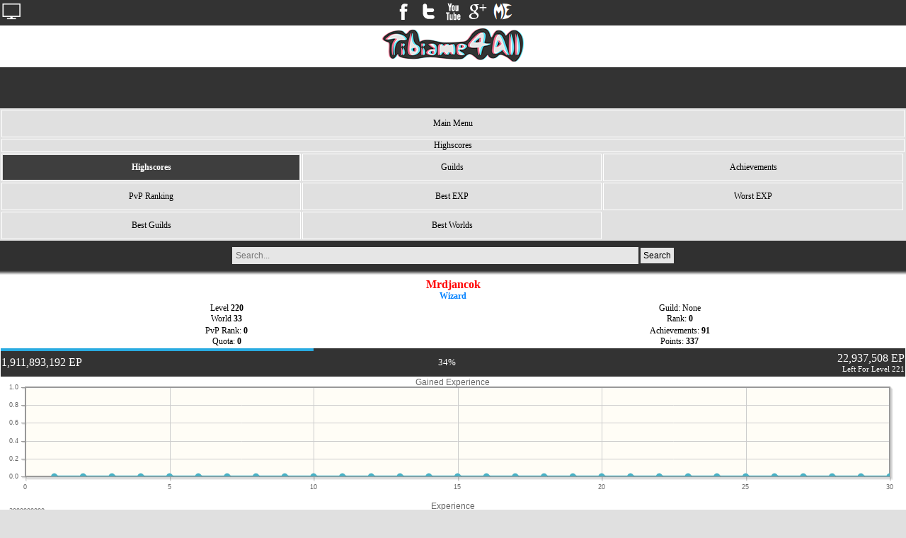

--- FILE ---
content_type: text/html; charset=UTF-8
request_url: http://m.tibiame4all.com/?p=Character&name=Mrdjancok&world=33
body_size: 4154
content:
<!DOCTYPE html> 
<html>
	<head>
		<meta http-equiv="content-type" content="text/html; charset=UTF-8">
		<link href="http://tibiame4all.com/Icons/favicon.ico" rel="shortcut icon" type="image/vnd.microsoft.icon" />
		<link rel="image_src" href='http://tibiame4all.com/m_image.png' />
		<meta name="identifier-url" content="http://m.tibiame4all.com/" />
		<meta name="og:url" content="http://m.tibiame4all.com/" />
		<meta property="og:site_name" content="TibiaME4All Mobile Version"/>
		<meta property="og:image" content="http://tibiame4all.com/m_image.png"/>
		<link rel="stylesheet" type="text/css" href="style.css" />
		<script type="text/javascript" src="http://tibiame4all.com/js/jquery-1.8.3.js"></script>
		<meta name="description" content="Are you looking for Highscores or general information about TibiaME? TibiaME4All is the right place for you! You can find your daily exp and every information you need. And more...! " />
		<meta name="author" content="Mkiller, World 13." />
		<meta http-equiv="content-language" content="en" />
		<meta name="keywords" content="Mobile,Version,Mobile Version,TibiaME,TibiaME Supported Fansite,Highscores,TibiaME Highsocres,TibiaME Monsters,TibiaME Items,monsters,items,exp table,webclient landescape,tibiaME armours,spells,skills,tibiame spells,tibiame skills,tibiame4all" />
	</head>
	<body>
		<div id="Container">
			<div id="Topnav">
				<div style="position: absolute;"><a  href="http://tibiame4all.com/" title="Switch to PC Version" target=""><img style="border:0px;" src="http://tibiame4all.com/Icons/pc.png"></a></div>
				<a  href="http://www.facebook.com/Tibiame4all/" title="Like our Facebook page" target="_blank"><img style="border:0px;" src="http://tibiame4all.com/Icons/facebook.png"></a>
				<a  href="https://twitter.com/TibiaME4All" title="Follow us Twitter" target="_blank"><img style="border:0px;" src="http://tibiame4all.com/Icons/twitter.png"></a>
				<a  href="http://www.youtube.com/sasamagdy2008" title="Subscribe on YouTube" target="_blank"><img style="border:0px;" src="http://tibiame4all.com/Icons/youtube.png"></a>
				<a  href="https://plus.google.com/112542333561106569251/" title="Follow us on Google+" target="_blank"><img style="border:0px;" src="http://tibiame4all.com/Icons/googleplus.png"></a>
				<a  href="http://www.tibiame.com/forum/viewtopic.php?lan=en&markup=xhtml&f=11&t=15041" title="TibiaME Forum" target="_blank"><img style="border:0px;" src="http://tibiame4all.com/Icons/ME.png"></a>
				
				<div style="background:#fff;">	
					<a href="/"><img  src="tibiame4all.png" alt="Home" border="0" style="margin:4px;"></a>
				</div>
				<div style="margin-top:4px;">
					
					<script type="text/javascript"><!--
					google_ad_client = "ca-pub-3851618984264231";
					// m.tibiame4all.com 4 
					google_ad_slot = "7525231933";
					google_ad_width = 320;
					google_ad_height = 50;
					//-->
					</script>
					<script type="text/javascript"
					src="http://pagead2.googlesyndication.com/pagead/show_ads.js">
					</script>
									</div>
				<table class="Box" width="100%;" style="background-color:#e0e0e0;">

	<tr>
		<td colspan="100%"> <a href="/">Main Menu</a></td>
	</tr>
	
		
		
	
		
		
		
		<tr><td colspan="100%">Highscores</td></tr>
	<tr>
		<td class='active'><a href="?p=Highscores"><b>Highscores</b></a></td>
		<td class='menu'><a href="?p=Guilds&world=All">Guilds</a></td>
		<td class='menu' ><a href="?p=Achievements&world=All&vocation=All">Achievements</a></td>
	</tr>	
	<tr>	
		<td class='menu' ><a href="?p=PvP">PvP Ranking</a></td>
		<td class='menu' ><a href="?p=BestEXP">Best EXP</a></td>
		<td class='menu' ><a href="?p=WorstEXP">Worst EXP</a></td>
	</tr>	
	<tr>	
		<td class='menu' ><a href="?p=BestGuild">Best Guilds</a></td>
		<td class='menu' ><a href="?p=Worlds">Best Worlds</a></td>
	</tr>
		
	</table>



			</div>
			<div id="TopBar">
				<form method="get">
					<input type="hidden" name="p" value="Search">	
					<input type='text' name='lookup' maxlength='20' class="search" placeholder="Search..." value=''> 
					<input type="submit" value="Search" class='button'>
				</form>
			</div>
				
			<div id="Content">
				
				

	<title>Mrdjancok - TibiaME4All.com</title>

    <!--[if lt IE 11]><script language="javascript" type="text/javascript" src="Highscores/_jquery/excanvas.min.js"></script><![endif]-->

    <link rel="stylesheet" type="text/css" href="http://tibiame4all.com/Highscores/_jquery/jquery.jqplot.min.css" />

    <!-- BEGIN: load jqplot -->
    <script language="javascript" type="text/javascript" src="http://tibiame4all.com/Highscores/_jquery/jquery.jqplot.min.js"></script>
    <!-- END: load jqplot -->
	<script language="javascript" type="text/javascript" src="http://tibiame4all.com/Highscores/_jquery/plugins/jqplot.canvasTextRenderer.min.js"></script>
	<script language="javascript" type="text/javascript" src="http://tibiame4all.com/Highscores/_jquery/plugins/jqplot.canvasAxisLabelRenderer.min.js"></script>
	<script type="text/javascript">
	$(document).ready(function(){
		  var plot2 = $.jqplot ('chart2', [[0,0,0,0,0,0,0,0,0,0,0,0,0,0,0,0,0,0,0,0,0,0,0,0,0,0,0,0,0,0,]], {
		      title: 'Gained Experience',
	 	      axesDefaults: {
		        labelRenderer: $.jqplot.CanvasAxisLabelRenderer
		      },
	
		      axes: {
		        xaxis: {
		          label: "",
	
		          pad: 0
		        },
		        yaxis: {
		          label: ""
		        }
		      }
		    });
		});
	$(document).ready(function(){
		  var plot2 = $.jqplot ('chart3', [[1911893192,1911893192,1911893192,1911893192,1911893192,1911893192,1911893192,1911893192,1911893192,1911893192,1911893192,1911893192,1911893192,1911893192,1911893192,1911893192,1911893192,1911893192,1911893192,1911893192,1911893192,1911893192,1911893192,1911893192,1911893192,1911893192,1911893192,1911893192,1911893192,1911893192,]], {
		      title: 'Experience',
	 	      axesDefaults: {
		        labelRenderer: $.jqplot.CanvasAxisLabelRenderer
		      },
	
		      axes: {
		        xaxis: {
		          label: "",
	
		          pad: 0
		        },
		        yaxis: {
		          label: ""
		        }
		      }
		    });
		});
	</script>

    <script type="text/javascript">
        $(document).ready(function(){
            $(document).unload(function() {$('*').unbind(); });

        });
    </script>
<center>

                <table border='0'  colspan=2 width="100%" style='border-collapse:collapse;'>
             	<td width=100% align="center" colspan="100%">
                	<font color=red size=3><b>Mrdjancok</b></font><br> <b><Font color=#0080FF>Wizard</font></b>                </td>
             </tr>
            <tr align=center>
                <td width=50%>
                Level <a href='?p=Levels&level=220'><b>220</b></a>                <br>World <b><a href='?p=Highscores&world=33'>33</a></b>
                </td>
                
	            <td width='50%' nowrap>
	                Guild: None					<br>
	                Rank: <b>0</b>				</td>
			</tr>
			<tr align=center>
				<td width=50% >
	            	PvP Rank: <a href='?p=PvP&world=33'><b>0</b></a>	            	<br>Quota: <b>0</b>				</td>
				<td width=50% nowrap>
					Achievements: <a href="?p=Achievements&world=33&vocation=All"><b>91</b></a>					<br>
					Points: <b>337</b> 
				</td>
			</tr>
            <tr>
                <td align=center colspan='100%'>
    			<div style="z-index:0;height:4px;position: absolute; background:#29abe1;width:34.492693028369%;"></div>
    				<table width="100%" height="40" class="htable">
						<tr style="color: #fff;">
    						<td>
								<span style="font-weight: normal;font-size: 12pt; white-space:nowrap;">1,911,893,192 EP</span>
		  					</td>
							<td style="font-weight: lighter;font-size: 10pt;">
								34%
							</td>
							<td style="text-align:right">
		  						<span style="font-size: 12pt;white-space:nowrap;font-weight: normal;">22,937,508 EP</span><br>
								<span style="font-weight: lighter;font-size: 8pt; color: #fff; white-space:nowrap;">Left For Level 221</span>
		  					</td>
		  				</tr>
		  			</table>
				</td>
            </tr>
        </table>
        
        
	    <div id="chart2" style="height:160px;width:98%;style="margin: 10px;"></div>
			<br>
		<div id="chart3" style="height:160px;width:98%;style="margin: 10px;"></div>
        <table class='htable'><tr style='color: #fff;' bgcolor='#636363' align=center><td><b>Date</b></td><td><b> Level </b></td><td><b> Experience  </b></td><td><b> EXP Gained/Lost </b></td></tr><tr class='shadow' bgcolor='#dddbdb' align=center><td><b> 2026-01-20 </b></td><td><b> 220<img src='http://tibiame4all.com/Icons/level.gif' title='Level'> </b></td><td><b> 1,911,893,192  EP</b></td><td bgcolor='#eeeeee'> <div id="id_xp" class="nonez"><b>0 EP</b></div></td></tr><tr class='shadow' bgcolor='#eeeeee' align=center><td><b> 2026-01-19 </b></td><td><b> 220<img src='http://tibiame4all.com/Icons/level.gif' title='Level'> </b></td><td><b> 1,911,893,192  EP</b></td><td bgcolor='#eeeeee'> <div id="id_xp" class="nonez"><b>0 EP</b></div></td></tr><tr class='shadow' bgcolor='#dddbdb' align=center><td><b> 2026-01-18 </b></td><td><b> 220<img src='http://tibiame4all.com/Icons/level.gif' title='Level'> </b></td><td><b> 1,911,893,192  EP</b></td><td bgcolor='#eeeeee'> <div id="id_xp" class="nonez"><b>0 EP</b></div></td></tr><tr class='shadow' bgcolor='#eeeeee' align=center><td><b> 2026-01-17 </b></td><td><b> 220<img src='http://tibiame4all.com/Icons/level.gif' title='Level'> </b></td><td><b> 1,911,893,192  EP</b></td><td bgcolor='#eeeeee'> <div id="id_xp" class="nonez"><b>0 EP</b></div></td></tr><tr class='shadow' bgcolor='#dddbdb' align=center><td><b> 2026-01-16 </b></td><td><b> 220<img src='http://tibiame4all.com/Icons/level.gif' title='Level'> </b></td><td><b> 1,911,893,192  EP</b></td><td bgcolor='#eeeeee'> <div id="id_xp" class="nonez"><b>0 EP</b></div></td></tr><tr class='shadow' bgcolor='#eeeeee' align=center><td><b> 2026-01-15 </b></td><td><b> 220<img src='http://tibiame4all.com/Icons/level.gif' title='Level'> </b></td><td><b> 1,911,893,192  EP</b></td><td bgcolor='#eeeeee'> <div id="id_xp" class="nonez"><b>0 EP</b></div></td></tr><tr class='shadow' bgcolor='#dddbdb' align=center><td><b> 2026-01-14 </b></td><td><b> 220<img src='http://tibiame4all.com/Icons/level.gif' title='Level'> </b></td><td><b> 1,911,893,192  EP</b></td><td bgcolor='#eeeeee'> <div id="id_xp" class="nonez"><b>0 EP</b></div></td></tr><tr class='shadow' bgcolor='#eeeeee' align=center><td><b> 2026-01-13 </b></td><td><b> 220<img src='http://tibiame4all.com/Icons/level.gif' title='Level'> </b></td><td><b> 1,911,893,192  EP</b></td><td bgcolor='#eeeeee'> <div id="id_xp" class="nonez"><b>0 EP</b></div></td></tr><tr class='shadow' bgcolor='#dddbdb' align=center><td><b> 2026-01-12 </b></td><td><b> 220<img src='http://tibiame4all.com/Icons/level.gif' title='Level'> </b></td><td><b> 1,911,893,192  EP</b></td><td bgcolor='#eeeeee'> <div id="id_xp" class="nonez"><b>0 EP</b></div></td></tr><tr class='shadow' bgcolor='#eeeeee' align=center><td><b> 2026-01-11 </b></td><td><b> 220<img src='http://tibiame4all.com/Icons/level.gif' title='Level'> </b></td><td><b> 1,911,893,192  EP</b></td><td bgcolor='#eeeeee'> <div id="id_xp" class="nonez"><b>0 EP</b></div></td></tr><tr class='shadow' bgcolor='#dddbdb' align=center><td><b> 2026-01-10 </b></td><td><b> 220<img src='http://tibiame4all.com/Icons/level.gif' title='Level'> </b></td><td><b> 1,911,893,192  EP</b></td><td bgcolor='#eeeeee'> <div id="id_xp" class="nonez"><b>0 EP</b></div></td></tr><tr class='shadow' bgcolor='#eeeeee' align=center><td><b> 2026-01-09 </b></td><td><b> 220<img src='http://tibiame4all.com/Icons/level.gif' title='Level'> </b></td><td><b> 1,911,893,192  EP</b></td><td bgcolor='#eeeeee'> <div id="id_xp" class="nonez"><b>0 EP</b></div></td></tr><tr class='shadow' bgcolor='#dddbdb' align=center><td><b> 2026-01-08 </b></td><td><b> 220<img src='http://tibiame4all.com/Icons/level.gif' title='Level'> </b></td><td><b> 1,911,893,192  EP</b></td><td bgcolor='#eeeeee'> <div id="id_xp" class="nonez"><b>0 EP</b></div></td></tr><tr class='shadow' bgcolor='#eeeeee' align=center><td><b> 2026-01-07 </b></td><td><b> 220<img src='http://tibiame4all.com/Icons/level.gif' title='Level'> </b></td><td><b> 1,911,893,192  EP</b></td><td bgcolor='#eeeeee'> <div id="id_xp" class="nonez"><b>0 EP</b></div></td></tr><tr class='shadow' bgcolor='#dddbdb' align=center><td><b> 2026-01-06 </b></td><td><b> 220<img src='http://tibiame4all.com/Icons/level.gif' title='Level'> </b></td><td><b> 1,911,893,192  EP</b></td><td bgcolor='#eeeeee'> <div id="id_xp" class="nonez"><b>0 EP</b></div></td></tr><tr class='shadow' bgcolor='#eeeeee' align=center><td><b> 2026-01-05 </b></td><td><b> 220<img src='http://tibiame4all.com/Icons/level.gif' title='Level'> </b></td><td><b> 1,911,893,192  EP</b></td><td bgcolor='#eeeeee'> <div id="id_xp" class="nonez"><b>0 EP</b></div></td></tr><tr class='shadow' bgcolor='#dddbdb' align=center><td><b> 2026-01-04 </b></td><td><b> 220<img src='http://tibiame4all.com/Icons/level.gif' title='Level'> </b></td><td><b> 1,911,893,192  EP</b></td><td bgcolor='#eeeeee'> <div id="id_xp" class="nonez"><b>0 EP</b></div></td></tr><tr class='shadow' bgcolor='#eeeeee' align=center><td><b> 2026-01-03 </b></td><td><b> 220<img src='http://tibiame4all.com/Icons/level.gif' title='Level'> </b></td><td><b> 1,911,893,192  EP</b></td><td bgcolor='#eeeeee'> <div id="id_xp" class="nonez"><b>0 EP</b></div></td></tr><tr class='shadow' bgcolor='#dddbdb' align=center><td><b> 2026-01-02 </b></td><td><b> 220<img src='http://tibiame4all.com/Icons/level.gif' title='Level'> </b></td><td><b> 1,911,893,192  EP</b></td><td bgcolor='#eeeeee'> <div id="id_xp" class="nonez"><b>0 EP</b></div></td></tr><tr class='shadow' bgcolor='#eeeeee' align=center><td><b> 2026-01-01 </b></td><td><b> 220<img src='http://tibiame4all.com/Icons/level.gif' title='Level'> </b></td><td><b> 1,911,893,192  EP</b></td><td bgcolor='#eeeeee'> <div id="id_xp" class="nonez"><b>0 EP</b></div></td></tr><tr class='shadow' bgcolor='#dddbdb' align=center><td><b> 2025-12-31 </b></td><td><b> 220<img src='http://tibiame4all.com/Icons/level.gif' title='Level'> </b></td><td><b> 1,911,893,192  EP</b></td><td bgcolor='#eeeeee'> <div id="id_xp" class="nonez"><b>0 EP</b></div></td></tr><tr class='shadow' bgcolor='#eeeeee' align=center><td><b> 2025-12-30 </b></td><td><b> 220<img src='http://tibiame4all.com/Icons/level.gif' title='Level'> </b></td><td><b> 1,911,893,192  EP</b></td><td bgcolor='#eeeeee'> <div id="id_xp" class="nonez"><b>0 EP</b></div></td></tr><tr class='shadow' bgcolor='#dddbdb' align=center><td><b> 2025-12-29 </b></td><td><b> 220<img src='http://tibiame4all.com/Icons/level.gif' title='Level'> </b></td><td><b> 1,911,893,192  EP</b></td><td bgcolor='#eeeeee'> <div id="id_xp" class="nonez"><b>0 EP</b></div></td></tr><tr class='shadow' bgcolor='#eeeeee' align=center><td><b> 2025-12-28 </b></td><td><b> 220<img src='http://tibiame4all.com/Icons/level.gif' title='Level'> </b></td><td><b> 1,911,893,192  EP</b></td><td bgcolor='#eeeeee'> <div id="id_xp" class="nonez"><b>0 EP</b></div></td></tr><tr class='shadow' bgcolor='#dddbdb' align=center><td><b> 2025-12-27 </b></td><td><b> 220<img src='http://tibiame4all.com/Icons/level.gif' title='Level'> </b></td><td><b> 1,911,893,192  EP</b></td><td bgcolor='#eeeeee'> <div id="id_xp" class="nonez"><b>0 EP</b></div></td></tr><tr class='shadow' bgcolor='#eeeeee' align=center><td><b> 2025-12-26 </b></td><td><b> 220<img src='http://tibiame4all.com/Icons/level.gif' title='Level'> </b></td><td><b> 1,911,893,192  EP</b></td><td bgcolor='#eeeeee'> <div id="id_xp" class="nonez"><b>0 EP</b></div></td></tr><tr class='shadow' bgcolor='#dddbdb' align=center><td><b> 2025-12-25 </b></td><td><b> 220<img src='http://tibiame4all.com/Icons/level.gif' title='Level'> </b></td><td><b> 1,911,893,192  EP</b></td><td bgcolor='#eeeeee'> <div id="id_xp" class="nonez"><b>0 EP</b></div></td></tr><tr class='shadow' bgcolor='#eeeeee' align=center><td><b> 2025-12-24 </b></td><td><b> 220<img src='http://tibiame4all.com/Icons/level.gif' title='Level'> </b></td><td><b> 1,911,893,192  EP</b></td><td bgcolor='#eeeeee'> <div id="id_xp" class="nonez"><b>0 EP</b></div></td></tr><tr class='shadow' bgcolor='#dddbdb' align=center><td><b> 2025-12-23 </b></td><td><b> 220<img src='http://tibiame4all.com/Icons/level.gif' title='Level'> </b></td><td><b> 1,911,893,192  EP</b></td><td bgcolor='#eeeeee'> <div id="id_xp" class="nonez"><b>0 EP</b></div></td></tr><tr class='shadow' bgcolor='#eeeeee' align=center><td><b> 2025-12-22 </b></td><td><b> 220<img src='http://tibiame4all.com/Icons/level.gif' title='Level'> </b></td><td><b> 1,911,893,192  EP</b></td><td bgcolor='#eeeeee'> <div id="id_xp" class="nonez"><b>0 EP</b></div></td></tr><tr bgcolor='#636363' style='color:#fff;'><td align='right' colspan='3'><b>Total 30 Day(s): </b></td><td><b>0 EP</b></td></tr></table>		
</center>		
				</div>
				
				<div style="padding-top:3px; background:#333333; text-align:center;">
				
					<script type="text/javascript"><!--
					google_ad_client = "ca-pub-3851618984264231";
					// m.tibiame4all.com 5 //
					google_ad_slot = "1199496733";
					google_ad_width = 320;
					google_ad_height = 50;
					//-->
					</script>
					<script type="text/javascript"
					src="http://pagead2.googlesyndication.com/pagead/show_ads.js">
					</script>
									</div>
				<div id="Footer">
						
 <div align="center" style='padding:4px;'>
 TibiaME and Tibia are trademarks of <a href="http://www.cipsoft.com" style="color:black" target="_blank">CipSoft GmbH</a>, Germany. <br>
<a href="http://www.tibiame.com" style="color:black" target="_blank">www.tibiame.com</a> is the only official TibiaME website.

<br><br>
<font color='#000000'>TibiaME<font color='#29abe1'>4</font>All.com</font> &copy; 2012 - 2026. All rights reserved.

</div>

<!-- Histats.com  START (hidden counter)-->
<script type="text/javascript">document.write(unescape("%3Cscript src=%27http://s10.histats.com/js15.js%27 type=%27text/javascript%27%3E%3C/script%3E"));</script>
<a href="http://www.histats.com" target="_blank" title="counter easy hit" ><script  type="text/javascript" >
try {Histats.start(1,1810189,4,0,0,0,"");
Histats.track_hits();} catch(err){};
</script></a>
<noscript><a href="http://www.histats.com" target="_blank"><img  src="http://sstatic1.histats.com/0.gif?1810189&101" alt="counter easy hit" border="0"></a></noscript>
<!-- Histats.com  END  -->

<script type="text/javascript">

  var _gaq = _gaq || [];
  _gaq.push(['_setAccount', 'UA-38340540-1']);
  _gaq.push(['_setDomainName', 'tibiame4all.com']);
  _gaq.push(['_trackPageview']);

  (function() {
    var ga = document.createElement('script'); ga.type = 'text/javascript'; ga.async = true;
    ga.src = ('https:' == document.location.protocol ? 'https://ssl' : 'http://www') + '.google-analytics.com/ga.js';
    var s = document.getElementsByTagName('script')[0]; s.parentNode.insertBefore(ga, s);
  })();

</script>
					
				</div>
		</div>
	</body>
</html>


--- FILE ---
content_type: text/html; charset=utf-8
request_url: https://www.google.com/recaptcha/api2/aframe
body_size: 264
content:
<!DOCTYPE HTML><html><head><meta http-equiv="content-type" content="text/html; charset=UTF-8"></head><body><script nonce="Cr107HIwaw68AN-eF1F6qg">/** Anti-fraud and anti-abuse applications only. See google.com/recaptcha */ try{var clients={'sodar':'https://pagead2.googlesyndication.com/pagead/sodar?'};window.addEventListener("message",function(a){try{if(a.source===window.parent){var b=JSON.parse(a.data);var c=clients[b['id']];if(c){var d=document.createElement('img');d.src=c+b['params']+'&rc='+(localStorage.getItem("rc::a")?sessionStorage.getItem("rc::b"):"");window.document.body.appendChild(d);sessionStorage.setItem("rc::e",parseInt(sessionStorage.getItem("rc::e")||0)+1);localStorage.setItem("rc::h",'1768911773621');}}}catch(b){}});window.parent.postMessage("_grecaptcha_ready", "*");}catch(b){}</script></body></html>

--- FILE ---
content_type: text/css
request_url: http://m.tibiame4all.com/style.css
body_size: 1031
content:
a:link {
	text-decoration:none; 
	border:0px;
	color:#000;
}
a:active {
	text-decoration:none;
	border:0px; 
	color:#000;
}
a:visited {
	text-decoration:none;
	border:0px; 
	color:#000;
}
a:hover {
	text-decoration:none; 
	border:0px;
	color:#000;
}

body {
	background:#e0e0e0;
	padding: 0px;
	margin: 0px;
	font-family: Verdana;
	font-size: 12px;
	width: 100%;
	min-width: 360px;
	max-width: 100%;
}

#Container {	
	background:  center white;
	margin: auto;
	width: 100%;
	min-width: 360px;
	max-width: 100%;
}

#Topnav{
	background: #333333;
	text-align:center;
}
#TopBar{
	height: 58px;
	background: url("top.png") repeat-x scroll center top transparent;
	text-align:center;
}

#Content{
	margin: -6px 0px -0px 0px;
}

#Footer{
	background: #f8f8f8;
	color: #717171;
	font-size: 9px;
	border: 1px solid #d6d6d6;
}

.newVeiw img{
	max-width:350px;
}

.Box td {
	border: 1px solid #fff;
	width:33%;
}

.Box a, .Box a:visited{
	display:block;
    width:100%;
    height:100%;
	padding:10px 0px 10px 0px;
}

.Box a:hover{
	color:#000;
}

.active a, .Box a:hover{
	background:#3e3e3e ;
	color:#fff;
	font-weight:bold;
}

img{
	border:0px;
}

h1,h2{
	font-weight:normal;
}

h1{
	letter-spacing:-0.05em;
	font-size:2.2em;
	margin-bottom:10px;
	margin-left:4px;
}

p{
	margin:10px;
}

.search{
	border: 0px solid #29abe1;
	background-color: #e6e6e6 ;
	width: 44%;
	font-size: 12px;
	margin-top: 8.8px;
	padding: 5px;
}

.button{
	border: 0px solid #29abe1;
    font-size: 12px;
	background-color: #e6e6e6;
	margin-top: 8.8px;
	padding: 4px;
}

.htable{
	font-size:11px;
	font-weight:bold;
	border-collapse:collapse;
	width:100%;
	background:#333333;
}
.midtable{
	background:#e6e6e6; 
	font-size: 11px; 
	border-collapse: collapse; 
	border: 1px solid #333333; 
	float: left;
}
.htable a:hover{
	color:#000;	
}

.pagination{
	font-size:11px;
	border-collapse:collapse;
	width:100%;
}

.pagination a, .pagination b, .pagination td{
	padding: 6px 3px 6px 3px;
}

.pagination b{
	background:#29abe1;
}

.pagination a:hover{
	color:#000;	
}

.htr{
	background:#333333;
	text-align: center; 
	font-weight: bold;
	color: #fff;
	height:20px;
}

.smallbutton{
	border: 0px solid #29abe1;
    font-size: 12px;
	background-color: #e6e6e6;
	margin: -1px;
}

.smallsearch{
	border: 0px solid #29abe1;
	background-color: #e6e6e6 ;
	width: 140px;
	font-size: 12px;
	margin: 0px;
	margin: -1px;
	
}

.dropdownmenu{
	font-size: 12px;
	text-align:left;
	background-color: #e6e6e6;
	border:0px solid #D1E4F6;
	color:#333;
	margin: -1px;
}
.up {
	background: url('http://tibiame4all.com/Icons/up.png') no-repeat; 
	color:#24cc02
}
.down {
	background: url('http://tibiame4all.com/Icons/down.png') no-repeat; 
	color:#d15151
}
.nonez {
	background: url('http://tibiame4all.com/Icons/none.gif') no-repeat
}

--- FILE ---
content_type: text/css
request_url: http://tibiame4all.com/Highscores/_jquery/jquery.jqplot.min.css
body_size: 990
content:
.jqplot-target{position:relative;color:#666;font-family:"Trebuchet MS",Arial,Helvetica,sans-serif;font-size:1em;}
.jqplot-axis{font-size:.75em;}
.jqplot-xaxis{margin-top:10px;}
.jqplot-x2axis{margin-bottom:10px;}
.jqplot-yaxis{margin-right:10px;}
.jqplot-y2axis,.jqplot-y3axis,.jqplot-y4axis,.jqplot-y5axis,.jqplot-y6axis,.jqplot-y7axis,.jqplot-y8axis,.jqplot-y9axis{margin-left:10px;margin-right:10px;}
.jqplot-axis-tick,.jqplot-xaxis-tick,.jqplot-yaxis-tick,.jqplot-x2axis-tick,.jqplot-y2axis-tick,.jqplot-y3axis-tick,.jqplot-y4axis-tick,.jqplot-y5axis-tick,.jqplot-y6axis-tick,.jqplot-y7axis-tick,.jqplot-y8axis-tick,.jqplot-y9axis-tick{position:absolute;}
.jqplot-xaxis-tick{top:0;left:15px;vertical-align:top;}
.jqplot-x2axis-tick{bottom:0;left:15px;vertical-align:bottom;}
.jqplot-yaxis-tick{right:0;top:15px;text-align:right;}
.jqplot-yaxis-tick.jqplot-breakTick{right:-20px;margin-right:0;padding:1px 5px 1px 5px;z-index:2;font-size:1.5em;}
.jqplot-y2axis-tick,.jqplot-y3axis-tick,.jqplot-y4axis-tick,.jqplot-y5axis-tick,.jqplot-y6axis-tick,.jqplot-y7axis-tick,.jqplot-y8axis-tick,.jqplot-y9axis-tick{left:0;top:15px;text-align:left;}
.jqplot-meterGauge-tick{font-size:.75em;color:#999;}
.jqplot-meterGauge-label{font-size:1em;color:#999;}
.jqplot-xaxis-label{margin-top:10px;font-size:11pt;position:absolute;}
.jqplot-x2axis-label{margin-bottom:10px;font-size:11pt;position:absolute;}
.jqplot-yaxis-label{margin-right:10px;font-size:11pt;position:absolute;}
.jqplot-y2axis-label,.jqplot-y3axis-label,.jqplot-y4axis-label,.jqplot-y5axis-label,.jqplot-y6axis-label,.jqplot-y7axis-label,.jqplot-y8axis-label,.jqplot-y9axis-label{font-size:11pt;position:absolute;}
table.jqplot-table-legend{margin-top:12px;margin-bottom:12px;margin-left:12px;margin-right:12px;}
table.jqplot-table-legend,table.jqplot-cursor-legend{background-color:rgba(255,255,255,0.6);border:1px solid #ccc;position:absolute;font-size:.75em;}
td.jqplot-table-legend{vertical-align:middle;}td.jqplot-seriesToggle:hover,td.jqplot-seriesToggle:active{cursor:pointer;}
td.jqplot-table-legend>div{border:1px solid #ccc;padding:1px;}

div.jqplot-table-legend-swatch{width:0;height:0;border-top-width:5px;border-bottom-width:5px;border-left-width:6px;border-right-width:6px;border-top-style:solid;border-bottom-style:solid;border-left-style:solid;border-right-style:solid;}.

jqplot-title{top:0;left:0;padding-bottom:.5em;font-size:1.2em;}
table.jqplot-cursor-tooltip{border:1px solid #ccc;font-size:.75em;}
.jqplot-cursor-tooltip{border:1px solid #ccc;font-size:.75em;white-space:nowrap;background:rgba(208,208,208,0.5);padding:1px;}
.jqplot-highlighter-tooltip{border:1px solid #ccc;font-size:.75em;white-space:nowrap;background:rgba(208,208,208,0.5);padding:1px;}
.jqplot-point-label{font-size:.75em;z-index:2;}
td.jqplot-cursor-legend-swatch{vertical-align:middle;text-align:center;}
div.jqplot-cursor-legend-swatch{width:1.2em;height:.7em;}
.jqplot-error{text-align:center;}
.jqplot-error-message{position:relative;top:46%;display:inline-block;}
div.jqplot-bubble-label{font-size:.8em;padding-left:2px;padding-right:2px;color:rgb(20%,20%,20%);}
div.jqplot-bubble-label.jqplot-bubble-label-highlight{background:rgba(90%,90%,90%,0.7);}
div.jqplot-noData-container{text-align:center;background-color:rgba(96%,96%,96%,0.3);}

--- FILE ---
content_type: application/javascript
request_url: http://tibiame4all.com/Highscores/_jquery/jquery.jqplot.min.js
body_size: 36440
content:
/**
 * jqPlot
 * Pure JavaScript plotting plugin using jQuery
 *
 * Version: 1.0.0b1_r746
 *
 * Copyright (c) 2009-2011 Chris Leonello
 * jqPlot is currently available for use in all personal or commercial projects 
 * under both the MIT (http://www.opensource.org/licenses/mit-license.php) and GPL 
 * version 2.0 (http://www.gnu.org/licenses/gpl-2.0.html) licenses. This means that you can 
 * choose the license that best suits your project and use it accordingly. 
 *
 * Although not required, the author would appreciate an email letting him 
 * know of any substantial use of jqPlot.  You can reach the author at: 
 * chris at jqplot dot com or see http://www.jqplot.com/info.php .
 *
 * If you are feeling kind and generous, consider supporting the project by
 * making a donation at: http://www.jqplot.com/donate.php .
 *
 * sprintf functions contained in jqplot.sprintf.js by Ash Searle:
 *
 *     version 2007.04.27
 *     author Ash Searle
 *     http://hexmen.com/blog/2007/03/printf-sprintf/
 *     http://hexmen.com/js/sprintf.js
 *     The author (Ash Searle) has placed this code in the public domain:
 *     "This code is unrestricted: you are free to use it however you like."
 * 
 */
(function(w){var l;w.jqplot=function(U,R,P){var Q,O;if(P==null){if(jQuery.isArray(R)){Q=R;O=null}else{if(typeof(R)==="object"){Q=null;O=R}}}else{Q=R;O=P}var T=new C();w("#"+U).removeClass("jqplot-error");if(w.jqplot.config.catchErrors){try{T.init(U,Q,O);T.draw();T.themeEngine.init.call(T);return T}catch(S){var V=w.jqplot.config.errorMessage||S.message;w("#"+U).append('<div class="jqplot-error-message">'+V+"</div>");w("#"+U).addClass("jqplot-error");document.getElementById(U).style.background=w.jqplot.config.errorBackground;document.getElementById(U).style.border=w.jqplot.config.errorBorder;document.getElementById(U).style.fontFamily=w.jqplot.config.errorFontFamily;document.getElementById(U).style.fontSize=w.jqplot.config.errorFontSize;document.getElementById(U).style.fontStyle=w.jqplot.config.errorFontStyle;document.getElementById(U).style.fontWeight=w.jqplot.config.errorFontWeight}}else{T.init(U,Q,O);T.draw();T.themeEngine.init.call(T);return T}};w.jqplot.log=function(){if(window.console){console.log.apply(console,arguments)}};w.jqplot.config={enablePlugins:false,defaultHeight:300,defaultWidth:400,UTCAdjust:false,timezoneOffset:new Date(new Date().getTimezoneOffset()*60000),errorMessage:"",errorBackground:"",errorBorder:"",errorFontFamily:"",errorFontSize:"",errorFontStyle:"",errorFontWeight:"",catchErrors:false,defaultTickFormatString:"%.1f",defaultColors:["#4bb2c5","#EAA228","#c5b47f","#579575","#839557","#958c12","#953579","#4b5de4","#d8b83f","#ff5800","#0085cc","#c747a3","#cddf54","#FBD178","#26B4E3","#bd70c7"],defaultNegativeColors:["#498991","#C08840","#9F9274","#546D61","#646C4A","#6F6621","#6E3F5F","#4F64B0","#A89050","#C45923","#187399","#945381","#959E5C","#C7AF7B","#478396","#907294"]};w.jqplot.arrayMax=function(O){return Math.max.apply(Math,O)};w.jqplot.arrayMin=function(O){return Math.min.apply(Math,O)};w.jqplot.enablePlugins=w.jqplot.config.enablePlugins;w.jqplot.support_canvas=function(){return !!document.createElement("canvas").getContext};w.jqplot.support_canvas_text=function(){return !!(document.createElement("canvas").getContext&&typeof document.createElement("canvas").getContext("2d").fillText=="function")};w.jqplot.use_excanvas=(w.browser.msie&&!w.jqplot.support_canvas())?true:false;w.jqplot.preInitHooks=[];w.jqplot.postInitHooks=[];w.jqplot.preParseOptionsHooks=[];w.jqplot.postParseOptionsHooks=[];w.jqplot.preDrawHooks=[];w.jqplot.postDrawHooks=[];w.jqplot.preDrawSeriesHooks=[];w.jqplot.postDrawSeriesHooks=[];w.jqplot.preDrawLegendHooks=[];w.jqplot.addLegendRowHooks=[];w.jqplot.preSeriesInitHooks=[];w.jqplot.postSeriesInitHooks=[];w.jqplot.preParseSeriesOptionsHooks=[];w.jqplot.postParseSeriesOptionsHooks=[];w.jqplot.eventListenerHooks=[];w.jqplot.preDrawSeriesShadowHooks=[];w.jqplot.postDrawSeriesShadowHooks=[];w.jqplot.ElemContainer=function(){this._elem;this._plotWidth;this._plotHeight;this._plotDimensions={height:null,width:null}};w.jqplot.ElemContainer.prototype.createElement=function(R,T,P,Q,U){this._offsets=T;var O=P||"jqplot";var S=document.createElement(R);this._elem=w(S);this._elem.addClass(O);this._elem.css(Q);this._elem.attr(U);S=null;return this._elem};w.jqplot.ElemContainer.prototype.getWidth=function(){if(this._elem){return this._elem.outerWidth(true)}else{return null}};w.jqplot.ElemContainer.prototype.getHeight=function(){if(this._elem){return this._elem.outerHeight(true)}else{return null}};w.jqplot.ElemContainer.prototype.getPosition=function(){if(this._elem){return this._elem.position()}else{return{top:null,left:null,bottom:null,right:null}}};w.jqplot.ElemContainer.prototype.getTop=function(){return this.getPosition().top};w.jqplot.ElemContainer.prototype.getLeft=function(){return this.getPosition().left};w.jqplot.ElemContainer.prototype.getBottom=function(){return this._elem.css("bottom")};w.jqplot.ElemContainer.prototype.getRight=function(){return this._elem.css("right")};function m(O){w.jqplot.ElemContainer.call(this);this.name=O;this._series=[];this.show=false;this.tickRenderer=w.jqplot.AxisTickRenderer;this.tickOptions={};this.labelRenderer=w.jqplot.AxisLabelRenderer;this.labelOptions={};this.label=null;this.showLabel=true;this.min=null;this.max=null;this.autoscale=false;this.pad=1.2;this.padMax=null;this.padMin=null;this.ticks=[];this.numberTicks;this.tickInterval;this.renderer=w.jqplot.LinearAxisRenderer;this.rendererOptions={};this.showTicks=true;this.showTickMarks=true;this.showMinorTicks=true;this.useSeriesColor=false;this.borderWidth=null;this.borderColor=null;this._dataBounds={min:null,max:null};this._intervalStats=[];this._offsets={min:null,max:null};this._ticks=[];this._label=null;this.syncTicks=null;this.tickSpacing=75;this._min=null;this._max=null;this._tickInterval=null;this._numberTicks=null;this.__ticks=null}m.prototype=new w.jqplot.ElemContainer();m.prototype.constructor=m;m.prototype.init=function(){this.renderer=new this.renderer();this.tickOptions.axis=this.name;if(this.tickOptions.showMark==null){this.tickOptions.showMark=this.showTicks}if(this.tickOptions.showMark==null){this.tickOptions.showMark=this.showTickMarks}if(this.tickOptions.showLabel==null){this.tickOptions.showLabel=this.showTicks}if(this.label==null||this.label==""){this.showLabel=false}else{this.labelOptions.label=this.label}if(this.showLabel==false){this.labelOptions.show=false}if(this.pad==0){this.pad=1}if(this.padMax==0){this.padMax=1}if(this.padMin==0){this.padMin=1}if(this.padMax==null){this.padMax=(this.pad-1)/2+1}if(this.padMin==null){this.padMin=(this.pad-1)/2+1}this.pad=this.padMax+this.padMin-1;if(this.min!=null||this.max!=null){this.autoscale=false}if(this.syncTicks==null&&this.name.indexOf("y")>-1){this.syncTicks=true}else{if(this.syncTicks==null){this.syncTicks=false}}this.renderer.init.call(this,this.rendererOptions)};m.prototype.draw=function(O){return this.renderer.draw.call(this,O)};m.prototype.set=function(){this.renderer.set.call(this)};m.prototype.pack=function(P,O){if(this.show){this.renderer.pack.call(this,P,O)}if(this._min==null){this._min=this.min;this._max=this.max;this._tickInterval=this.tickInterval;this._numberTicks=this.numberTicks;this.__ticks=this._ticks}};m.prototype.reset=function(){this.renderer.reset.call(this)};m.prototype.resetScale=function(O){w.extend(true,this,{min:null,max:null,numberTicks:null,tickInterval:null,_ticks:[],ticks:[]},O);this.resetDataBounds()};m.prototype.resetDataBounds=function(){var O=this._dataBounds;O.min=null;O.max=null;for(var Q=0;Q<this._series.length;Q++){var R=this._series[Q];var U=R._plotData;var S=1,T=1;if(R._type!=null&&R._type=="ohlc"){S=3;T=2}for(var P=0;P<U.length;P++){if(this.name=="xaxis"||this.name=="x2axis"){if((U[P][0]!=null&&U[P][0]<O.min)||O.min==null){O.min=U[P][0]}if((U[P][0]!=null&&U[P][0]>O.max)||O.max==null){O.max=U[P][0]}}else{if((U[P][S]!=null&&U[P][S]<O.min)||O.min==null){O.min=U[P][S]}if((U[P][T]!=null&&U[P][T]>O.max)||O.max==null){O.max=U[P][T]}}}}};function h(O){w.jqplot.ElemContainer.call(this);this.show=false;this.location="ne";this.labels=[];this.showLabels=true;this.showSwatches=true;this.placement="insideGrid";this.xoffset=0;this.yoffset=0;this.border;this.background;this.textColor;this.fontFamily;this.fontSize;this.rowSpacing="0.5em";this.renderer=w.jqplot.TableLegendRenderer;this.rendererOptions={};this.preDraw=false;this.marginTop=null;this.marginRight=null;this.marginBottom=null;this.marginLeft=null;this.escapeHtml=false;this._series=[];w.extend(true,this,O)}h.prototype=new w.jqplot.ElemContainer();h.prototype.constructor=h;h.prototype.setOptions=function(O){w.extend(true,this,O);if(this.placement=="inside"){this.placement="insideGrid"}if(this.xoffset>0){if(this.placement=="insideGrid"){switch(this.location){case"nw":case"w":case"sw":if(this.marginLeft==null){this.marginLeft=this.xoffset+"px"}this.marginRight="0px";break;case"ne":case"e":case"se":default:if(this.marginRight==null){this.marginRight=this.xoffset+"px"}this.marginLeft="0px";break}}else{if(this.placement=="outside"){switch(this.location){case"nw":case"w":case"sw":if(this.marginRight==null){this.marginRight=this.xoffset+"px"}this.marginLeft="0px";break;case"ne":case"e":case"se":default:if(this.marginLeft==null){this.marginLeft=this.xoffset+"px"}this.marginRight="0px";break}}}this.xoffset=0}if(this.yoffset>0){if(this.placement=="outside"){switch(this.location){case"sw":case"s":case"se":if(this.marginTop==null){this.marginTop=this.yoffset+"px"}this.marginBottom="0px";break;case"ne":case"n":case"nw":default:if(this.marginBottom==null){this.marginBottom=this.yoffset+"px"}this.marginTop="0px";break}}else{if(this.placement=="insideGrid"){switch(this.location){case"sw":case"s":case"se":if(this.marginBottom==null){this.marginBottom=this.yoffset+"px"}this.marginTop="0px";break;case"ne":case"n":case"nw":default:if(this.marginTop==null){this.marginTop=this.yoffset+"px"}this.marginBottom="0px";break}}}this.yoffset=0}};h.prototype.init=function(){this.renderer=new this.renderer();this.renderer.init.call(this,this.rendererOptions)};h.prototype.draw=function(P){for(var O=0;O<w.jqplot.preDrawLegendHooks.length;O++){w.jqplot.preDrawLegendHooks[O].call(this,P)}return this.renderer.draw.call(this,P)};h.prototype.pack=function(O){this.renderer.pack.call(this,O)};function n(O){w.jqplot.ElemContainer.call(this);this.text=O;this.show=true;this.fontFamily;this.fontSize;this.textAlign;this.textColor;this.renderer=w.jqplot.DivTitleRenderer;this.rendererOptions={}}n.prototype=new w.jqplot.ElemContainer();n.prototype.constructor=n;n.prototype.init=function(){this.renderer=new this.renderer();this.renderer.init.call(this,this.rendererOptions)};n.prototype.draw=function(O){return this.renderer.draw.call(this,O)};n.prototype.pack=function(){this.renderer.pack.call(this)};function D(){w.jqplot.ElemContainer.call(this);this.show=true;this.xaxis="xaxis";this._xaxis;this.yaxis="yaxis";this._yaxis;this.gridBorderWidth=2;this.renderer=w.jqplot.LineRenderer;this.rendererOptions={};this.data=[];this.gridData=[];this.label="";this.showLabel=true;this.color;this.lineWidth=2.5;this.lineJoin="round";this.lineCap="round";this.shadow=true;this.shadowAngle=45;this.shadowOffset=1.25;this.shadowDepth=3;this.shadowAlpha="0.1";this.breakOnNull=false;this.markerRenderer=w.jqplot.MarkerRenderer;this.markerOptions={};this.showLine=true;this.showMarker=true;this.index;this.fill=false;this.fillColor;this.fillAlpha;this.fillAndStroke=false;this.disableStack=false;this._stack=false;this.neighborThreshold=4;this.fillToZero=false;this.fillToValue=0;this.fillAxis="y";this.useNegativeColors=true;this._stackData=[];this._plotData=[];this._plotValues={x:[],y:[]};this._intervals={x:{},y:{}};this._prevPlotData=[];this._prevGridData=[];this._stackAxis="y";this._primaryAxis="_xaxis";this.canvas=new w.jqplot.GenericCanvas();this.shadowCanvas=new w.jqplot.GenericCanvas();this.plugins={};this._sumy=0;this._sumx=0;this._type=""}D.prototype=new w.jqplot.ElemContainer();D.prototype.constructor=D;D.prototype.init=function(Q,U,S){this.index=Q;this.gridBorderWidth=U;var T=this.data;var P=[],R;for(R=0;R<T.length;R++){if(!this.breakOnNull){if(T[R]==null||T[R][0]==null||T[R][1]==null){continue}else{P.push(T[R])}}else{P.push(T[R])}}this.data=P;if(!this.fillColor){this.fillColor=this.color}if(this.fillAlpha){var O=w.jqplot.normalize2rgb(this.fillColor);var O=w.jqplot.getColorComponents(O);this.fillColor="rgba("+O[0]+","+O[1]+","+O[2]+","+this.fillAlpha+")"}this.renderer=new this.renderer();this.renderer.init.call(this,this.rendererOptions,S);this.markerRenderer=new this.markerRenderer();if(!this.markerOptions.color){this.markerOptions.color=this.color}if(this.markerOptions.show==null){this.markerOptions.show=this.showMarker}this.showMarker=this.markerOptions.show;this.markerRenderer.init(this.markerOptions)};D.prototype.draw=function(U,R,T){var P=(R==l)?{}:R;U=(U==l)?this.canvas._ctx:U;var O,S,Q;for(O=0;O<w.jqplot.preDrawSeriesHooks.length;O++){w.jqplot.preDrawSeriesHooks[O].call(this,U,P)}if(this.show){this.renderer.setGridData.call(this,T);if(!P.preventJqPlotSeriesDrawTrigger){w(U.canvas).trigger("jqplotSeriesDraw",[this.data,this.gridData])}S=[];if(P.data){S=P.data}else{if(!this._stack){S=this.data}else{S=this._plotData}}Q=P.gridData||this.renderer.makeGridData.call(this,S,T);this.renderer.draw.call(this,U,Q,P,T)}for(O=0;O<w.jqplot.postDrawSeriesHooks.length;O++){w.jqplot.postDrawSeriesHooks[O].call(this,U,P)}U=R=T=O=S=Q=null};D.prototype.drawShadow=function(U,R,T){var P=(R==l)?{}:R;U=(U==l)?this.shadowCanvas._ctx:U;var O,S,Q;for(O=0;O<w.jqplot.preDrawSeriesShadowHooks.length;O++){w.jqplot.preDrawSeriesShadowHooks[O].call(this,U,P)}if(this.shadow){this.renderer.setGridData.call(this,T);S=[];if(P.data){S=P.data}else{if(!this._stack){S=this.data}else{S=this._plotData}}Q=P.gridData||this.renderer.makeGridData.call(this,S,T);this.renderer.drawShadow.call(this,U,Q,P)}for(O=0;O<w.jqplot.postDrawSeriesShadowHooks.length;O++){w.jqplot.postDrawSeriesShadowHooks[O].call(this,U,P)}U=R=T=O=S=Q=null};D.prototype.toggleDisplay=function(P){var O,Q;if(P.data.series){O=P.data.series}else{O=this}if(P.data.speed){Q=P.data.speed}if(Q){if(O.canvas._elem.is(":hidden")){if(O.shadowCanvas._elem){O.shadowCanvas._elem.fadeIn(Q)}O.canvas._elem.fadeIn(Q);O.canvas._elem.nextAll(".jqplot-point-label.jqplot-series-"+O.index).fadeIn(Q)}else{if(O.shadowCanvas._elem){O.shadowCanvas._elem.fadeOut(Q)}O.canvas._elem.fadeOut(Q);O.canvas._elem.nextAll(".jqplot-point-label.jqplot-series-"+O.index).fadeOut(Q)}}else{if(O.canvas._elem.is(":hidden")){if(O.shadowCanvas._elem){O.shadowCanvas._elem.show()}O.canvas._elem.show();O.canvas._elem.nextAll(".jqplot-point-label.jqplot-series-"+O.index).show()}else{if(O.shadowCanvas._elem){O.shadowCanvas._elem.hide()}O.canvas._elem.hide();O.canvas._elem.nextAll(".jqplot-point-label.jqplot-series-"+O.index).hide()}}};function x(){w.jqplot.ElemContainer.call(this);this.drawGridlines=true;this.gridLineColor="#cccccc";this.gridLineWidth=1;this.background="#fffdf6";this.borderColor="#999999";this.borderWidth=2;this.drawBorder=true;this.shadow=true;this.shadowAngle=45;this.shadowOffset=1.5;this.shadowWidth=3;this.shadowDepth=3;this.shadowColor=null;this.shadowAlpha="0.07";this._left;this._top;this._right;this._bottom;this._width;this._height;this._axes=[];this.renderer=w.jqplot.CanvasGridRenderer;this.rendererOptions={};this._offsets={top:null,bottom:null,left:null,right:null}}x.prototype=new w.jqplot.ElemContainer();x.prototype.constructor=x;x.prototype.init=function(){this.renderer=new this.renderer();this.renderer.init.call(this,this.rendererOptions)};x.prototype.createElement=function(O){this._offsets=O;return this.renderer.createElement.call(this)};x.prototype.draw=function(){this.renderer.draw.call(this)};w.jqplot.GenericCanvas=function(){w.jqplot.ElemContainer.call(this);this._ctx};w.jqplot.GenericCanvas.prototype=new w.jqplot.ElemContainer();w.jqplot.GenericCanvas.prototype.constructor=w.jqplot.GenericCanvas;w.jqplot.GenericCanvas.prototype.createElement=function(S,Q,P){this._offsets=S;var O="jqplot";if(Q!=l){O=Q}var R;if(this._elem){R=this._elem.get(0)}else{R=document.createElement("canvas")}if(P!=l){this._plotDimensions=P}R.width=this._plotDimensions.width-this._offsets.left-this._offsets.right;R.height=this._plotDimensions.height-this._offsets.top-this._offsets.bottom;this._elem=w(R);this._elem.css({position:"absolute",left:this._offsets.left,top:this._offsets.top});this._elem.addClass(O);if(w.jqplot.use_excanvas){window.G_vmlCanvasManager.init_(document);R=window.G_vmlCanvasManager.initElement(R)}R=null;return this._elem};w.jqplot.GenericCanvas.prototype.setContext=function(){this._ctx=this._elem.get(0).getContext("2d");return this._ctx};w.jqplot.HooksManager=function(){this.hooks=[]};w.jqplot.HooksManager.prototype.addOnce=function(P){var Q=false,O;for(O=0;O<this.hooks.length;O++){if(this.hooks[O][0]==P){Q=true}}if(!Q){this.hooks.push(P)}};w.jqplot.HooksManager.prototype.add=function(O){this.hooks.push(O)};w.jqplot.EventListenerManager=function(){this.hooks=[]};w.jqplot.EventListenerManager.prototype.addOnce=function(R,Q){var S=false,P,O;for(O=0;O<this.hooks.length;O++){P=this.hooks[O];if(P[0]==R&&P[1]==Q){S=true}}if(!S){this.hooks.push([R,Q])}};w.jqplot.EventListenerManager.prototype.add=function(P,O){this.hooks.push([P,O])};function C(){this.data=[];this.dataRenderer;this.dataRendererOptions;this.noDataIndicator={show:false,indicator:"Loading Data...",axes:{xaxis:{min:0,max:10,tickInterval:2,show:true},yaxis:{min:0,max:12,tickInterval:3,show:true}}};this.targetId=null;this.target=null;this.defaults={axesDefaults:{},axes:{xaxis:{},yaxis:{},x2axis:{},y2axis:{},y3axis:{},y4axis:{},y5axis:{},y6axis:{},y7axis:{},y8axis:{},y9axis:{}},seriesDefaults:{},series:[]};this.series=[];this.axes={xaxis:new m("xaxis"),yaxis:new m("yaxis"),x2axis:new m("x2axis"),y2axis:new m("y2axis"),y3axis:new m("y3axis"),y4axis:new m("y4axis"),y5axis:new m("y5axis"),y6axis:new m("y6axis"),y7axis:new m("y7axis"),y8axis:new m("y8axis"),y9axis:new m("y9axis")};this.grid=new x();this.legend=new h();this.baseCanvas=new w.jqplot.GenericCanvas();this.seriesStack=[];this.previousSeriesStack=[];this.eventCanvas=new w.jqplot.GenericCanvas();this._width=null;this._height=null;this._plotDimensions={height:null,width:null};this._gridPadding={top:null,right:null,bottom:null,left:null};this._defaultGridPadding={top:10,right:10,bottom:23,left:10};this.syncXTicks=true;this.syncYTicks=true;this.seriesColors=w.jqplot.config.defaultColors;this.negativeSeriesColors=w.jqplot.config.defaultNegativeColors;this.sortData=true;var Q=0;this.textColor;this.fontFamily;this.fontSize;this.title=new n();this.options={};this.stackSeries=false;this.defaultAxisStart=1;this._stackData=[];this._plotData=[];this.plugins={};this._drawCount=0;this.drawIfHidden=false;this.captureRightClick=false;this.themeEngine=new w.jqplot.ThemeEngine();this._sumy=0;this._sumx=0;this.preInitHooks=new w.jqplot.HooksManager();this.postInitHooks=new w.jqplot.HooksManager();this.preParseOptionsHooks=new w.jqplot.HooksManager();this.postParseOptionsHooks=new w.jqplot.HooksManager();this.preDrawHooks=new w.jqplot.HooksManager();this.postDrawHooks=new w.jqplot.HooksManager();this.preDrawSeriesHooks=new w.jqplot.HooksManager();this.postDrawSeriesHooks=new w.jqplot.HooksManager();this.preDrawLegendHooks=new w.jqplot.HooksManager();this.addLegendRowHooks=new w.jqplot.HooksManager();this.preSeriesInitHooks=new w.jqplot.HooksManager();this.postSeriesInitHooks=new w.jqplot.HooksManager();this.preParseSeriesOptionsHooks=new w.jqplot.HooksManager();this.postParseSeriesOptionsHooks=new w.jqplot.HooksManager();this.eventListenerHooks=new w.jqplot.EventListenerManager();this.preDrawSeriesShadowHooks=new w.jqplot.HooksManager();this.postDrawSeriesShadowHooks=new w.jqplot.HooksManager();this.colorGenerator=w.jqplot.ColorGenerator;this.init=function(Z,W,ab){ab=ab||{};for(var X=0;X<w.jqplot.preInitHooks.length;X++){w.jqplot.preInitHooks[X].call(this,Z,W,ab)}for(var X=0;X<this.preInitHooks.hooks.length;X++){this.preInitHooks.hooks[X].call(this,Z,W,ab)}this.targetId="#"+Z;this.target=w("#"+Z);this.target.removeClass("jqplot-error");if(!this.target.get(0)){throw"No plot target specified"}if(this.target.css("position")=="static"){this.target.css("position","relative")}if(!this.target.hasClass("jqplot-target")){this.target.addClass("jqplot-target")}if(!this.target.height()){var Y;if(ab&&ab.height){Y=parseInt(ab.height,10)}else{if(this.target.attr("data-height")){Y=parseInt(this.target.attr("data-height"),10)}else{Y=parseInt(w.jqplot.config.defaultHeight,10)}}this._height=Y;this.target.css("height",Y+"px")}else{this._height=Y=this.target.height()}if(!this.target.width()){var aa;if(ab&&ab.width){aa=parseInt(ab.width,10)}else{if(this.target.attr("data-width")){aa=parseInt(this.target.attr("data-width"),10)}else{aa=parseInt(w.jqplot.config.defaultWidth,10)}}this._width=aa;this.target.css("width",aa+"px")}else{this._width=aa=this.target.width()}this._plotDimensions.height=this._height;this._plotDimensions.width=this._width;this.grid._plotDimensions=this._plotDimensions;this.title._plotDimensions=this._plotDimensions;this.baseCanvas._plotDimensions=this._plotDimensions;this.eventCanvas._plotDimensions=this._plotDimensions;this.legend._plotDimensions=this._plotDimensions;if(this._height<=0||this._width<=0||!this._height||!this._width){throw"Canvas dimension not set"}if(ab.dataRenderer&&jQuery.isFunction(ab.dataRenderer)){if(ab.dataRendererOptions){this.dataRendererOptions=ab.dataRendererOptions}this.dataRenderer=ab.dataRenderer;W=this.dataRenderer(W,this,this.dataRendererOptions)}if(ab.noDataIndicator&&jQuery.isPlainObject(ab.noDataIndicator)){w.extend(true,this.noDataIndicator,ab.noDataIndicator)}if(W==null||jQuery.isArray(W)==false||W.length==0||jQuery.isArray(W[0])==false||W[0].length==0){if(this.noDataIndicator.show==false){throw {name:"DataError",message:"No data to plot."}}else{for(var S in this.noDataIndicator.axes){for(var U in this.noDataIndicator.axes[S]){this.axes[S][U]=this.noDataIndicator.axes[S][U]}}this.postDrawHooks.add(function(){var ah=this.eventCanvas.getHeight();var ae=this.eventCanvas.getWidth();var ad=w('<div class="jqplot-noData-container" style="position:absolute;"></div>');this.target.append(ad);ad.height(ah);ad.width(ae);ad.css("top",this.eventCanvas._offsets.top);ad.css("left",this.eventCanvas._offsets.left);var ag=w('<div class="jqplot-noData-contents" style="text-align:center; position:relative; margin-left:auto; margin-right:auto;"></div>');ad.append(ag);ag.html(this.noDataIndicator.indicator);var af=ag.height();var ac=ag.width();ag.height(af);ag.width(ac);ag.css("top",(ah-af)/2+"px")})}}this.data=W;this.parseOptions(ab);if(this.textColor){this.target.css("color",this.textColor)}if(this.fontFamily){this.target.css("font-family",this.fontFamily)}if(this.fontSize){this.target.css("font-size",this.fontSize)}this.title.init();this.legend.init();this._sumy=0;this._sumx=0;for(var X=0;X<this.series.length;X++){this.seriesStack.push(X);this.previousSeriesStack.push(X);this.series[X].shadowCanvas._plotDimensions=this._plotDimensions;this.series[X].canvas._plotDimensions=this._plotDimensions;for(var V=0;V<w.jqplot.preSeriesInitHooks.length;V++){w.jqplot.preSeriesInitHooks[V].call(this.series[X],Z,W,this.options.seriesDefaults,this.options.series[X],this)}for(var V=0;V<this.preSeriesInitHooks.hooks.length;V++){this.preSeriesInitHooks.hooks[V].call(this.series[X],Z,W,this.options.seriesDefaults,this.options.series[X],this)}this.populatePlotData(this.series[X],X);this.series[X]._plotDimensions=this._plotDimensions;this.series[X].init(X,this.grid.borderWidth,this);for(var V=0;V<w.jqplot.postSeriesInitHooks.length;V++){w.jqplot.postSeriesInitHooks[V].call(this.series[X],Z,W,this.options.seriesDefaults,this.options.series[X],this)}for(var V=0;V<this.postSeriesInitHooks.hooks.length;V++){this.postSeriesInitHooks.hooks[V].call(this.series[X],Z,W,this.options.seriesDefaults,this.options.series[X],this)}this._sumy+=this.series[X]._sumy;this._sumx+=this.series[X]._sumx}for(var T in this.axes){this.axes[T]._plotDimensions=this._plotDimensions;this.axes[T].init()}if(this.sortData){O(this.series)}this.grid.init();this.grid._axes=this.axes;this.legend._series=this.series;for(var X=0;X<w.jqplot.postInitHooks.length;X++){w.jqplot.postInitHooks[X].call(this,Z,W,ab)}for(var X=0;X<this.postInitHooks.hooks.length;X++){this.postInitHooks.hooks[X].call(this,Z,W,ab)}};this.resetAxesScale=function(X,T){var V=T||{};var W=X||this.axes;if(W===true){W=this.axes}if(jQuery.isArray(W)){for(var U=0;U<W.length;U++){this.axes[W[U]].resetScale(V[W[U]])}}else{if(typeof(W)==="object"){for(var S in W){this.axes[S].resetScale(V[S])}}}};this.reInitialize=function(){this._height=this.target.height();this._width=this.target.width();if(this._height<=0||this._width<=0||!this._height||!this._width){throw"Target dimension not set"}this._plotDimensions.height=this._height;this._plotDimensions.width=this._width;this.grid._plotDimensions=this._plotDimensions;this.title._plotDimensions=this._plotDimensions;this.baseCanvas._plotDimensions=this._plotDimensions;this.eventCanvas._plotDimensions=this._plotDimensions;this.legend._plotDimensions=this._plotDimensions;for(var U in this.axes){this.axes[U]._plotWidth=this._width;this.axes[U]._plotHeight=this._height}this.title._plotWidth=this._width;if(this.textColor){this.target.css("color",this.textColor)}if(this.fontFamily){this.target.css("font-family",this.fontFamily)}if(this.fontSize){this.target.css("font-size",this.fontSize)}this._sumy=0;this._sumx=0;for(var T=0;T<this.series.length;T++){this.populatePlotData(this.series[T],T);this.series[T]._plotDimensions=this._plotDimensions;this.series[T].canvas._plotDimensions=this._plotDimensions;this._sumy+=this.series[T]._sumy;this._sumx+=this.series[T]._sumx}for(var S in this.axes){this.axes[S]._plotDimensions=this._plotDimensions;this.axes[S]._ticks=[];this.axes[S].renderer.init.call(this.axes[S],{})}if(this.sortData){O(this.series)}this.grid._axes=this.axes;this.legend._series=this.series};function O(W){var aa,ab,ac,S,Z;for(var X=0;X<W.length;X++){var T;var Y=[W[X].data,W[X]._stackData,W[X]._plotData,W[X]._prevPlotData];for(var U=0;U<4;U++){T=true;aa=Y[U];if(W[X]._stackAxis=="x"){for(var V=0;V<aa.length;V++){if(typeof(aa[V][1])!="number"){T=false;break}}if(T){aa.sort(function(ae,ad){return ae[1]-ad[1]})}}else{for(var V=0;V<aa.length;V++){if(typeof(aa[V][0])!="number"){T=false;break}}if(T){aa.sort(function(ae,ad){return ae[0]-ad[0]})}}}}}this.populatePlotData=function(W,X){this._plotData=[];this._stackData=[];W._stackData=[];W._plotData=[];var aa={x:[],y:[]};if(this.stackSeries&&!W.disableStack){W._stack=true;var Y=W._stackAxis=="x"?0:1;var Z=Y?0:1;var ab=w.extend(true,[],W.data);var ac=w.extend(true,[],W.data);for(var U=0;U<X;U++){var S=this.series[U].data;for(var T=0;T<S.length;T++){ab[T][0]+=S[T][0];ab[T][1]+=S[T][1];ac[T][Y]+=S[T][Y]}}for(var V=0;V<ac.length;V++){aa.x.push(ac[V][0]);aa.y.push(ac[V][1])}this._plotData.push(ac);this._stackData.push(ab);W._stackData=ab;W._plotData=ac;W._plotValues=aa}else{for(var V=0;V<W.data.length;V++){aa.x.push(W.data[V][0]);aa.y.push(W.data[V][1])}this._stackData.push(W.data);this.series[X]._stackData=W.data;this._plotData.push(W.data);W._plotData=W.data;W._plotValues=aa}if(X>0){W._prevPlotData=this.series[X-1]._plotData}W._sumy=0;W._sumx=0;for(V=W.data.length-1;V>-1;V--){W._sumy+=W.data[V][1];W._sumx+=W.data[V][0]}};this.getNextSeriesColor=(function(T){var S=0;var U=T.seriesColors;return function(){if(S<U.length){return U[S++]}else{S=0;return U[S++]}}})(this);this.parseOptions=function(aa){for(var X=0;X<this.preParseOptionsHooks.hooks.length;X++){this.preParseOptionsHooks.hooks[X].call(this,aa)}for(var X=0;X<w.jqplot.preParseOptionsHooks.length;X++){w.jqplot.preParseOptionsHooks[X].call(this,aa)}this.options=w.extend(true,{},this.defaults,aa);this.stackSeries=this.options.stackSeries;if(this.options.seriesColors){this.seriesColors=this.options.seriesColors}if(this.options.negativeSeriesColors){this.negativeSeriesColors=this.options.negativeSeriesColors}if(this.options.captureRightClick){this.captureRightClick=this.options.captureRightClick}this.defaultAxisStart=(aa&&aa.defaultAxisStart!=null)?aa.defaultAxisStart:this.defaultAxisStart;var S=new this.colorGenerator(this.seriesColors);w.extend(true,this._gridPadding,this.options.gridPadding);this.sortData=(this.options.sortData!=null)?this.options.sortData:this.sortData;for(var T in this.axes){var V=this.axes[T];w.extend(true,V,this.options.axesDefaults,this.options.axes[T]);V._plotWidth=this._width;V._plotHeight=this._height}var Y=function(ae,ac,af){var ab=[];var ad;ac=ac||"vertical";if(!jQuery.isArray(ae[0])){for(ad=0;ad<ae.length;ad++){if(ac=="vertical"){ab.push([af+ad,ae[ad]])}else{ab.push([ae[ad],af+ad])}}}else{w.extend(true,ab,ae)}return ab};for(var X=0;X<this.data.length;X++){var Z=new D();for(var W=0;W<w.jqplot.preParseSeriesOptionsHooks.length;W++){w.jqplot.preParseSeriesOptionsHooks[W].call(Z,this.options.seriesDefaults,this.options.series[X])}for(var W=0;W<this.preParseSeriesOptionsHooks.hooks.length;W++){this.preParseSeriesOptionsHooks.hooks[W].call(Z,this.options.seriesDefaults,this.options.series[X])}w.extend(true,Z,{seriesColors:this.seriesColors,negativeSeriesColors:this.negativeSeriesColors},this.options.seriesDefaults,this.options.series[X]);var U="vertical";if(Z.renderer.constructor==w.jqplot.barRenderer&&Z.rendererOptions&&Z.rendererOptions.barDirection=="horizontal"){U="horizontal"}Z.data=Y(this.data[X],U,this.defaultAxisStart);switch(Z.xaxis){case"xaxis":Z._xaxis=this.axes.xaxis;break;case"x2axis":Z._xaxis=this.axes.x2axis;break;default:break}Z._yaxis=this.axes[Z.yaxis];Z._xaxis._series.push(Z);Z._yaxis._series.push(Z);if(Z.show){Z._xaxis.show=true;Z._yaxis.show=true}if(!Z.color&&Z.show!=false){Z.color=S.next()}if(!Z.label){Z.label="Series "+(X+1).toString()}this.series.push(Z);for(var W=0;W<w.jqplot.postParseSeriesOptionsHooks.length;W++){w.jqplot.postParseSeriesOptionsHooks[W].call(this.series[X],this.options.seriesDefaults,this.options.series[X])}for(var W=0;W<this.postParseSeriesOptionsHooks.hooks.length;W++){this.postParseSeriesOptionsHooks.hooks[W].call(this.series[X],this.options.seriesDefaults,this.options.series[X])}}w.extend(true,this.grid,this.options.grid);for(var T in this.axes){var V=this.axes[T];if(V.borderWidth==null){V.borderWidth=this.grid.borderWidth}if(V.borderColor==null){if(T!="xaxis"&&T!="x2axis"&&V.useSeriesColor===true&&V.show){V.borderColor=V._series[0].color}else{V.borderColor=this.grid.borderColor}}}if(typeof this.options.title=="string"){this.title.text=this.options.title}else{if(typeof this.options.title=="object"){w.extend(true,this.title,this.options.title)}}this.title._plotWidth=this._width;this.legend.setOptions(this.options.legend);for(var X=0;X<w.jqplot.postParseOptionsHooks.length;X++){w.jqplot.postParseOptionsHooks[X].call(this,aa)}for(var X=0;X<this.postParseOptionsHooks.hooks.length;X++){this.postParseOptionsHooks.hooks[X].call(this,aa)}};this.replot=function(T){var U=T||{};var S=U.clear||true;var V=U.resetAxes||false;this.target.trigger("jqplotPreReplot");if(S){this.target.empty()}this.reInitialize();if(V){this.resetAxesScale(V,U.axes)}this.draw();this.target.trigger("jqplotPostReplot")};this.redraw=function(S){S=(S!=null)?S:true;this.target.trigger("jqplotPreRedraw");if(S){this.target.empty()}for(var U in this.axes){this.axes[U]._ticks=[]}for(var T=0;T<this.series.length;T++){this.populatePlotData(this.series[T],T)}this._sumy=0;this._sumx=0;for(T=0;T<this.series.length;T++){this._sumy+=this.series[T]._sumy;this._sumx+=this.series[T]._sumx}this.draw();this.target.trigger("jqplotPostRedraw")};this.draw=function(){if(this.drawIfHidden||this.target.is(":visible")){this.target.trigger("jqplotPreDraw");var Y,X;for(Y=0;Y<w.jqplot.preDrawHooks.length;Y++){w.jqplot.preDrawHooks[Y].call(this)}for(Y=0;Y<this.preDrawHooks.hooks.length;Y++){this.preDrawHooks.hooks[Y].call(this)}this.target.append(this.baseCanvas.createElement({left:0,right:0,top:0,bottom:0},"jqplot-base-canvas"));this.baseCanvas.setContext();this.target.append(this.title.draw());this.title.pack({top:0,left:0});var ad=this.legend.draw();var ac={top:0,left:0,bottom:0,right:0};if(this.legend.placement=="outsideGrid"){this.target.append(ad);switch(this.legend.location){case"n":ac.top+=this.legend.getHeight();break;case"s":ac.bottom+=this.legend.getHeight();break;case"ne":case"e":case"se":ac.right+=this.legend.getWidth();break;case"nw":case"w":case"sw":ac.left+=this.legend.getWidth();break;default:ac.right+=this.legend.getWidth();break}ad=ad.detach()}var S=this.axes;for(var U in S){this.target.append(S[U].draw(this.baseCanvas._ctx));S[U].set()}if(S.yaxis.show){ac.left+=S.yaxis.getWidth()}var V=["y2axis","y3axis","y4axis","y5axis","y6axis","y7axis","y8axis","y9axis"];var T=[0,0,0,0,0,0,0,0];var aa=0;var W;for(W=0;W<8;W++){if(S[V[W]].show){aa+=S[V[W]].getWidth();T[W]=aa}}ac.right+=aa;if(S.x2axis.show){ac.top+=S.x2axis.getHeight()}if(this.title.show){ac.top+=this.title.getHeight()}if(S.xaxis.show){ac.bottom+=S.xaxis.getHeight()}var Z=["top","bottom","left","right"];for(var W in Z){if(this._gridPadding[Z[W]]==null&&ac[Z[W]]>0){this._gridPadding[Z[W]]=ac[Z[W]]}else{if(this._gridPadding[Z[W]]==null){this._gridPadding[Z[W]]=this._defaultGridPadding[Z[W]]}}}var ab=(this.legend.placement=="outsideGrid")?{top:this.title.getHeight(),left:0,right:0,bottom:0}:this._gridPadding;S.xaxis.pack({position:"absolute",bottom:this._gridPadding.bottom-S.xaxis.getHeight(),left:0,width:this._width},{min:this._gridPadding.left,max:this._width-this._gridPadding.right});S.yaxis.pack({position:"absolute",top:0,left:this._gridPadding.left-S.yaxis.getWidth(),height:this._height},{min:this._height-this._gridPadding.bottom,max:this._gridPadding.top});S.x2axis.pack({position:"absolute",top:this._gridPadding.top-S.x2axis.getHeight(),left:0,width:this._width},{min:this._gridPadding.left,max:this._width-this._gridPadding.right});for(Y=8;Y>0;Y--){S[V[Y-1]].pack({position:"absolute",top:0,right:this._gridPadding.right-T[Y-1]},{min:this._height-this._gridPadding.bottom,max:this._gridPadding.top})}this.target.append(this.grid.createElement(this._gridPadding));this.grid.draw();for(Y=0;Y<this.series.length;Y++){X=this.seriesStack[Y];this.target.append(this.series[X].shadowCanvas.createElement(this._gridPadding,"jqplot-series-shadowCanvas"));this.series[X].shadowCanvas.setContext();this.series[X].shadowCanvas._elem.data("seriesIndex",X)}for(Y=0;Y<this.series.length;Y++){X=this.seriesStack[Y];this.target.append(this.series[X].canvas.createElement(this._gridPadding,"jqplot-series-canvas"));this.series[X].canvas.setContext();this.series[X].canvas._elem.data("seriesIndex",X)}this.target.append(this.eventCanvas.createElement(this._gridPadding,"jqplot-event-canvas"));this.eventCanvas.setContext();this.eventCanvas._ctx.fillStyle="rgba(0,0,0,0)";this.eventCanvas._ctx.fillRect(0,0,this.eventCanvas._ctx.canvas.width,this.eventCanvas._ctx.canvas.height);this.bindCustomEvents();if(this.legend.preDraw){this.eventCanvas._elem.before(ad);this.legend.pack(ab);if(this.legend._elem){this.drawSeries({legendInfo:{location:this.legend.location,placement:this.legend.placement,width:this.legend.getWidth(),height:this.legend.getHeight(),xoffset:this.legend.xoffset,yoffset:this.legend.yoffset}})}else{this.drawSeries()}}else{this.drawSeries();if(this.series.length){w(this.series[this.series.length-1].canvas._elem).after(ad)}this.legend.pack(ab)}for(var Y=0;Y<w.jqplot.eventListenerHooks.length;Y++){this.eventCanvas._elem.bind(w.jqplot.eventListenerHooks[Y][0],{plot:this},w.jqplot.eventListenerHooks[Y][1])}for(var Y=0;Y<this.eventListenerHooks.hooks.length;Y++){this.eventCanvas._elem.bind(this.eventListenerHooks.hooks[Y][0],{plot:this},this.eventListenerHooks.hooks[Y][1])}for(var Y=0;Y<w.jqplot.postDrawHooks.length;Y++){w.jqplot.postDrawHooks[Y].call(this)}for(var Y=0;Y<this.postDrawHooks.hooks.length;Y++){this.postDrawHooks.hooks[Y].call(this)}if(this.target.is(":visible")){this._drawCount+=1}this.target.trigger("jqplotPostDraw",[this])}};this.bindCustomEvents=function(){this.eventCanvas._elem.bind("click",{plot:this},this.onClick);this.eventCanvas._elem.bind("dblclick",{plot:this},this.onDblClick);this.eventCanvas._elem.bind("mousedown",{plot:this},this.onMouseDown);this.eventCanvas._elem.bind("mousemove",{plot:this},this.onMouseMove);this.eventCanvas._elem.bind("mouseenter",{plot:this},this.onMouseEnter);this.eventCanvas._elem.bind("mouseleave",{plot:this},this.onMouseLeave);if(this.captureRightClick){this.eventCanvas._elem.bind("mouseup",{plot:this},this.onRightClick);this.eventCanvas._elem.get(0).oncontextmenu=function(){return false}}else{this.eventCanvas._elem.bind("mouseup",{plot:this},this.onMouseUp)}};function P(aa){var Z=aa.data.plot;var V=Z.eventCanvas._elem.offset();var Y={x:aa.pageX-V.left,y:aa.pageY-V.top};var W={xaxis:null,yaxis:null,x2axis:null,y2axis:null,y3axis:null,y4axis:null,y5axis:null,y6axis:null,y7axis:null,y8axis:null,y9axis:null};var X=["xaxis","yaxis","x2axis","y2axis","y3axis","y4axis","y5axis","y6axis","y7axis","y8axis","y9axis"];var S=Z.axes;var T,U;for(T=11;T>0;T--){U=X[T-1];if(S[U].show){W[U]=S[U].series_p2u(Y[U.charAt(0)])}}return{offsets:V,gridPos:Y,dataPos:W}}function R(S,T){var X=T.series;var aC,aB,aA,av,aw,ap,ao,ac,aa,af,ag,aq;var az,aD,ax,Y,an,at;var U,au;for(aA=T.seriesStack.length-1;aA>=0;aA--){aC=T.seriesStack[aA];av=X[aC];switch(av.renderer.constructor){case w.jqplot.BarRenderer:ap=S.x;ao=S.y;for(aB=0;aB<av._barPoints.length;aB++){an=av._barPoints[aB];ax=av.gridData[aB];if(ap>an[0][0]&&ap<an[2][0]&&ao>an[2][1]&&ao<an[0][1]){return{seriesIndex:av.index,pointIndex:aB,gridData:ax,data:av.data[aB],points:av._barPoints[aB]}}}break;case w.jqplot.DonutRenderer:af=av.startAngle/180*Math.PI;ap=S.x-av._center[0];ao=S.y-av._center[1];aw=Math.sqrt(Math.pow(ap,2)+Math.pow(ao,2));if(ap>0&&-ao>=0){ac=2*Math.PI-Math.atan(-ao/ap)}else{if(ap>0&&-ao<0){ac=-Math.atan(-ao/ap)}else{if(ap<0){ac=Math.PI-Math.atan(-ao/ap)}else{if(ap==0&&-ao>0){ac=3*Math.PI/2}else{if(ap==0&&-ao<0){ac=Math.PI/2}else{if(ap==0&&ao==0){ac=0}}}}}}if(af){ac-=af;if(ac<0){ac+=2*Math.PI}else{if(ac>2*Math.PI){ac-=2*Math.PI}}}aa=av.sliceMargin/180*Math.PI;if(aw<av._radius&&aw>av._innerRadius){for(aB=0;aB<av.gridData.length;aB++){ag=(aB>0)?av.gridData[aB-1][1]+aa:aa;aq=av.gridData[aB][1];if(ac>ag&&ac<aq){return{seriesIndex:av.index,pointIndex:aB,gridData:av.gridData[aB],data:av.data[aB]}}}}break;case w.jqplot.PieRenderer:af=av.startAngle/180*Math.PI;ap=S.x-av._center[0];ao=S.y-av._center[1];aw=Math.sqrt(Math.pow(ap,2)+Math.pow(ao,2));if(ap>0&&-ao>=0){ac=2*Math.PI-Math.atan(-ao/ap)}else{if(ap>0&&-ao<0){ac=-Math.atan(-ao/ap)}else{if(ap<0){ac=Math.PI-Math.atan(-ao/ap)}else{if(ap==0&&-ao>0){ac=3*Math.PI/2}else{if(ap==0&&-ao<0){ac=Math.PI/2}else{if(ap==0&&ao==0){ac=0}}}}}}if(af){ac-=af;if(ac<0){ac+=2*Math.PI}else{if(ac>2*Math.PI){ac-=2*Math.PI}}}aa=av.sliceMargin/180*Math.PI;if(aw<av._radius){for(aB=0;aB<av.gridData.length;aB++){ag=(aB>0)?av.gridData[aB-1][1]+aa:aa;aq=av.gridData[aB][1];if(ac>ag&&ac<aq){return{seriesIndex:av.index,pointIndex:aB,gridData:av.gridData[aB],data:av.data[aB]}}}}break;case w.jqplot.BubbleRenderer:ap=S.x;ao=S.y;var al=null;if(av.show){for(var aB=0;aB<av.gridData.length;aB++){ax=av.gridData[aB];aD=Math.sqrt((ap-ax[0])*(ap-ax[0])+(ao-ax[1])*(ao-ax[1]));if(aD<=ax[2]&&(aD<=az||az==null)){az=aD;al={seriesIndex:aC,pointIndex:aB,gridData:ax,data:av.data[aB]}}}if(al!=null){return al}}break;case w.jqplot.FunnelRenderer:ap=S.x;ao=S.y;var ar=av._vertices,W=ar[0],V=ar[ar.length-1],Z,ak,ae;function ay(aG,aI,aH){var aF=(aI[1]-aH[1])/(aI[0]-aH[0]);var aE=aI[1]-aF*aI[0];var aJ=aG+aI[1];return[(aJ-aE)/aF,aJ]}Z=ay(ao,W[0],V[3]);ak=ay(ao,W[1],V[2]);for(aB=0;aB<ar.length;aB++){ae=ar[aB];if(ao>=ae[0][1]&&ao<=ae[3][1]&&ap>=Z[0]&&ap<=ak[0]){return{seriesIndex:av.index,pointIndex:aB,gridData:null,data:av.data[aB]}}}break;case w.jqplot.LineRenderer:ap=S.x;ao=S.y;aw=av.renderer;if(av.show){if(av.fill){var ad=false;if(ap>av._boundingBox[0][0]&&ap<av._boundingBox[1][0]&&ao>av._boundingBox[1][1]&&ao<av._boundingBox[0][1]){var aj=av._areaPoints.length;var am;var aB=aj-1;for(var am=0;am<aj;am++){var ai=[av._areaPoints[am][0],av._areaPoints[am][1]];var ah=[av._areaPoints[aB][0],av._areaPoints[aB][1]];if(ai[1]<ao&&ah[1]>=ao||ah[1]<ao&&ai[1]>=ao){if(ai[0]+(ao-ai[1])/(ah[1]-ai[1])*(ah[0]-ai[0])<ap){ad=!ad}}aB=am}}if(ad){return{seriesIndex:aC,pointIndex:null,gridData:av.gridData,data:av.data,points:av._areaPoints}}break}else{au=av.markerRenderer.size/2+av.neighborThreshold;U=(au>0)?au:0;for(var aB=0;aB<av.gridData.length;aB++){ax=av.gridData[aB];if(aw.constructor==w.jqplot.OHLCRenderer){if(aw.candleStick){var ab=av._yaxis.series_u2p;if(ap>=ax[0]-aw._bodyWidth/2&&ap<=ax[0]+aw._bodyWidth/2&&ao>=ab(av.data[aB][2])&&ao<=ab(av.data[aB][3])){return{seriesIndex:aC,pointIndex:aB,gridData:ax,data:av.data[aB]}}}else{if(!aw.hlc){var ab=av._yaxis.series_u2p;if(ap>=ax[0]-aw._tickLength&&ap<=ax[0]+aw._tickLength&&ao>=ab(av.data[aB][2])&&ao<=ab(av.data[aB][3])){return{seriesIndex:aC,pointIndex:aB,gridData:ax,data:av.data[aB]}}}else{var ab=av._yaxis.series_u2p;if(ap>=ax[0]-aw._tickLength&&ap<=ax[0]+aw._tickLength&&ao>=ab(av.data[aB][1])&&ao<=ab(av.data[aB][2])){return{seriesIndex:aC,pointIndex:aB,gridData:ax,data:av.data[aB]}}}}}else{if(ax[0]!=null&&ax[1]!=null){aD=Math.sqrt((ap-ax[0])*(ap-ax[0])+(ao-ax[1])*(ao-ax[1]));if(aD<=U&&(aD<=az||az==null)){az=aD;return{seriesIndex:aC,pointIndex:aB,gridData:ax,data:av.data[aB]}}}}}}}break;default:ap=S.x;ao=S.y;aw=av.renderer;if(av.show){au=av.markerRenderer.size/2+av.neighborThreshold;U=(au>0)?au:0;for(var aB=0;aB<av.gridData.length;aB++){ax=av.gridData[aB];if(aw.constructor==w.jqplot.OHLCRenderer){if(aw.candleStick){var ab=av._yaxis.series_u2p;if(ap>=ax[0]-aw._bodyWidth/2&&ap<=ax[0]+aw._bodyWidth/2&&ao>=ab(av.data[aB][2])&&ao<=ab(av.data[aB][3])){return{seriesIndex:aC,pointIndex:aB,gridData:ax,data:av.data[aB]}}}else{if(!aw.hlc){var ab=av._yaxis.series_u2p;if(ap>=ax[0]-aw._tickLength&&ap<=ax[0]+aw._tickLength&&ao>=ab(av.data[aB][2])&&ao<=ab(av.data[aB][3])){return{seriesIndex:aC,pointIndex:aB,gridData:ax,data:av.data[aB]}}}else{var ab=av._yaxis.series_u2p;if(ap>=ax[0]-aw._tickLength&&ap<=ax[0]+aw._tickLength&&ao>=ab(av.data[aB][1])&&ao<=ab(av.data[aB][2])){return{seriesIndex:aC,pointIndex:aB,gridData:ax,data:av.data[aB]}}}}}else{aD=Math.sqrt((ap-ax[0])*(ap-ax[0])+(ao-ax[1])*(ao-ax[1]));if(aD<=U&&(aD<=az||az==null)){az=aD;return{seriesIndex:aC,pointIndex:aB,gridData:ax,data:av.data[aB]}}}}}break}}return null}this.onClick=function(U){var T=P(U);var W=U.data.plot;var V=R(T.gridPos,W);var S=jQuery.Event("jqplotClick");S.pageX=U.pageX;S.pageY=U.pageY;w(this).trigger(S,[T.gridPos,T.dataPos,V,W])};this.onDblClick=function(U){var T=P(U);var W=U.data.plot;var V=R(T.gridPos,W);var S=jQuery.Event("jqplotDblClick");S.pageX=U.pageX;S.pageY=U.pageY;w(this).trigger(S,[T.gridPos,T.dataPos,V,W])};this.onMouseDown=function(U){var T=P(U);var W=U.data.plot;var V=R(T.gridPos,W);var S=jQuery.Event("jqplotMouseDown");S.pageX=U.pageX;S.pageY=U.pageY;w(this).trigger(S,[T.gridPos,T.dataPos,V,W])};this.onMouseUp=function(U){var T=P(U);var S=jQuery.Event("jqplotMouseUp");S.pageX=U.pageX;S.pageY=U.pageY;w(this).trigger(S,[T.gridPos,T.dataPos,null,U.data.plot])};this.onRightClick=function(U){var T=P(U);var W=U.data.plot;var V=R(T.gridPos,W);if(W.captureRightClick){if(U.which==3){var S=jQuery.Event("jqplotRightClick");S.pageX=U.pageX;S.pageY=U.pageY;w(this).trigger(S,[T.gridPos,T.dataPos,V,W])}else{var S=jQuery.Event("jqplotMouseUp");S.pageX=U.pageX;S.pageY=U.pageY;w(this).trigger(S,[T.gridPos,T.dataPos,V,W])}}};this.onMouseMove=function(U){var T=P(U);var W=U.data.plot;var V=R(T.gridPos,W);var S=jQuery.Event("jqplotMouseMove");S.pageX=U.pageX;S.pageY=U.pageY;w(this).trigger(S,[T.gridPos,T.dataPos,V,W])};this.onMouseEnter=function(U){var T=P(U);var V=U.data.plot;var S=jQuery.Event("jqplotMouseEnter");S.pageX=U.pageX;S.pageY=U.pageY;w(this).trigger(S,[T.gridPos,T.dataPos,null,V])};this.onMouseLeave=function(U){var T=P(U);var V=U.data.plot;var S=jQuery.Event("jqplotMouseLeave");S.pageX=U.pageX;S.pageY=U.pageY;w(this).trigger(S,[T.gridPos,T.dataPos,null,V])};this.drawSeries=function(U,S){var W,V,T;S=(typeof(U)==="number"&&S==null)?U:S;U=(typeof(U)==="object")?U:{};if(S!=l){V=this.series[S];T=V.shadowCanvas._ctx;T.clearRect(0,0,T.canvas.width,T.canvas.height);V.drawShadow(T,U,this);T=V.canvas._ctx;T.clearRect(0,0,T.canvas.width,T.canvas.height);V.draw(T,U,this);if(V.renderer.constructor==w.jqplot.BezierCurveRenderer){if(S<this.series.length-1){this.drawSeries(S+1)}}}else{for(W=0;W<this.series.length;W++){V=this.series[W];T=V.shadowCanvas._ctx;T.clearRect(0,0,T.canvas.width,T.canvas.height);V.drawShadow(T,U,this);T=V.canvas._ctx;T.clearRect(0,0,T.canvas.width,T.canvas.height);V.draw(T,U,this)}}U=S=W=V=T=null};this.moveSeriesToFront=function(T){T=parseInt(T,10);var W=w.inArray(T,this.seriesStack);if(W==-1){return}if(W==this.seriesStack.length-1){this.previousSeriesStack=this.seriesStack.slice(0);return}var S=this.seriesStack[this.seriesStack.length-1];var V=this.series[T].canvas._elem.detach();var U=this.series[T].shadowCanvas._elem.detach();this.series[S].shadowCanvas._elem.after(U);this.series[S].canvas._elem.after(V);this.previousSeriesStack=this.seriesStack.slice(0);this.seriesStack.splice(W,1);this.seriesStack.push(T)};this.moveSeriesToBack=function(T){T=parseInt(T,10);var W=w.inArray(T,this.seriesStack);if(W==0||W==-1){return}var S=this.seriesStack[0];var V=this.series[T].canvas._elem.detach();var U=this.series[T].shadowCanvas._elem.detach();this.series[S].shadowCanvas._elem.before(U);this.series[S].canvas._elem.before(V);this.previousSeriesStack=this.seriesStack.slice(0);this.seriesStack.splice(W,1);this.seriesStack.unshift(T)};this.restorePreviousSeriesOrder=function(){var Y,X,W,V,U,S,T;if(this.seriesStack==this.previousSeriesStack){return}for(Y=1;Y<this.previousSeriesStack.length;Y++){S=this.previousSeriesStack[Y];T=this.previousSeriesStack[Y-1];W=this.series[S].canvas._elem.detach();V=this.series[S].shadowCanvas._elem.detach();this.series[T].shadowCanvas._elem.after(V);this.series[T].canvas._elem.after(W)}U=this.seriesStack.slice(0);this.seriesStack=this.previousSeriesStack.slice(0);this.previousSeriesStack=U};this.restoreOriginalSeriesOrder=function(){var W,V,S=[],U,T;for(W=0;W<this.series.length;W++){S.push(W)}if(this.seriesStack==S){return}this.previousSeriesStack=this.seriesStack.slice(0);this.seriesStack=S;for(W=1;W<this.seriesStack.length;W++){U=this.series[W].canvas._elem.detach();T=this.series[W].shadowCanvas._elem.detach();this.series[W-1].shadowCanvas._elem.after(T);this.series[W-1].canvas._elem.after(U)}};this.activateTheme=function(S){this.themeEngine.activate(this,S)}}w.jqplot.computeHighlightColors=function(P){var R;if(jQuery.isArray(P)){R=[];for(var T=0;T<P.length;T++){var S=w.jqplot.getColorComponents(P[T]);var O=[S[0],S[1],S[2]];var U=O[0]+O[1]+O[2];for(var Q=0;Q<3;Q++){O[Q]=(U>570)?O[Q]*0.8:O[Q]+0.3*(255-O[Q]);O[Q]=parseInt(O[Q],10)}R.push("rgb("+O[0]+","+O[1]+","+O[2]+")")}}else{var S=w.jqplot.getColorComponents(P);var O=[S[0],S[1],S[2]];var U=O[0]+O[1]+O[2];for(var Q=0;Q<3;Q++){O[Q]=(U>570)?O[Q]*0.8:O[Q]+0.3*(255-O[Q]);O[Q]=parseInt(O[Q],10)}R="rgb("+O[0]+","+O[1]+","+O[2]+")"}return R};w.jqplot.ColorGenerator=function(P){P=P||w.jqplot.config.defaultColors;var O=0;this.next=function(){if(O<P.length){return P[O++]}else{O=0;return P[O++]}};this.previous=function(){if(O>0){return P[O--]}else{O=P.length-1;return P[O]}};this.get=function(R){var Q=R-P.length*Math.floor(R/P.length);return P[Q]};this.setColors=function(Q){P=Q};this.reset=function(){O=0}};w.jqplot.hex2rgb=function(Q,O){Q=Q.replace("#","");if(Q.length==3){Q=Q.charAt(0)+Q.charAt(0)+Q.charAt(1)+Q.charAt(1)+Q.charAt(2)+Q.charAt(2)}var P;P="rgba("+parseInt(Q.slice(0,2),16)+", "+parseInt(Q.slice(2,4),16)+", "+parseInt(Q.slice(4,6),16);if(O){P+=", "+O}P+=")";return P};w.jqplot.rgb2hex=function(T){var Q=/rgba?\( *([0-9]{1,3}\.?[0-9]*%?) *, *([0-9]{1,3}\.?[0-9]*%?) *, *([0-9]{1,3}\.?[0-9]*%?) *(?:, *[0-9.]*)?\)/;var O=T.match(Q);var S="#";for(var R=1;R<4;R++){var P;if(O[R].search(/%/)!=-1){P=parseInt(255*O[R]/100,10).toString(16);if(P.length==1){P="0"+P}}else{P=parseInt(O[R],10).toString(16);if(P.length==1){P="0"+P}}S+=P}return S};w.jqplot.normalize2rgb=function(P,O){if(P.search(/^ *rgba?\(/)!=-1){return P}else{if(P.search(/^ *#?[0-9a-fA-F]?[0-9a-fA-F]/)!=-1){return w.jqplot.hex2rgb(P,O)}else{throw"invalid color spec"}}};w.jqplot.getColorComponents=function(T){T=w.jqplot.colorKeywordMap[T]||T;var R=w.jqplot.normalize2rgb(T);var Q=/rgba?\( *([0-9]{1,3}\.?[0-9]*%?) *, *([0-9]{1,3}\.?[0-9]*%?) *, *([0-9]{1,3}\.?[0-9]*%?) *,? *([0-9.]* *)?\)/;var O=R.match(Q);var P=[];for(var S=1;S<4;S++){if(O[S].search(/%/)!=-1){P[S-1]=parseInt(255*O[S]/100,10)}else{P[S-1]=parseInt(O[S],10)}}P[3]=parseFloat(O[4])?parseFloat(O[4]):1;return P};w.jqplot.colorKeywordMap={aliceblue:"rgb(240, 248, 255)",antiquewhite:"rgb(250, 235, 215)",aqua:"rgb( 0, 255, 255)",aquamarine:"rgb(127, 255, 212)",azure:"rgb(240, 255, 255)",beige:"rgb(245, 245, 220)",bisque:"rgb(255, 228, 196)",black:"rgb( 0, 0, 0)",blanchedalmond:"rgb(255, 235, 205)",blue:"rgb( 0, 0, 255)",blueviolet:"rgb(138, 43, 226)",brown:"rgb(165, 42, 42)",burlywood:"rgb(222, 184, 135)",cadetblue:"rgb( 95, 158, 160)",chartreuse:"rgb(127, 255, 0)",chocolate:"rgb(210, 105, 30)",coral:"rgb(255, 127, 80)",cornflowerblue:"rgb(100, 149, 237)",cornsilk:"rgb(255, 248, 220)",crimson:"rgb(220, 20, 60)",cyan:"rgb( 0, 255, 255)",darkblue:"rgb( 0, 0, 139)",darkcyan:"rgb( 0, 139, 139)",darkgoldenrod:"rgb(184, 134, 11)",darkgray:"rgb(169, 169, 169)",darkgreen:"rgb( 0, 100, 0)",darkgrey:"rgb(169, 169, 169)",darkkhaki:"rgb(189, 183, 107)",darkmagenta:"rgb(139, 0, 139)",darkolivegreen:"rgb( 85, 107, 47)",darkorange:"rgb(255, 140, 0)",darkorchid:"rgb(153, 50, 204)",darkred:"rgb(139, 0, 0)",darksalmon:"rgb(233, 150, 122)",darkseagreen:"rgb(143, 188, 143)",darkslateblue:"rgb( 72, 61, 139)",darkslategray:"rgb( 47, 79, 79)",darkslategrey:"rgb( 47, 79, 79)",darkturquoise:"rgb( 0, 206, 209)",darkviolet:"rgb(148, 0, 211)",deeppink:"rgb(255, 20, 147)",deepskyblue:"rgb( 0, 191, 255)",dimgray:"rgb(105, 105, 105)",dimgrey:"rgb(105, 105, 105)",dodgerblue:"rgb( 30, 144, 255)",firebrick:"rgb(178, 34, 34)",floralwhite:"rgb(255, 250, 240)",forestgreen:"rgb( 34, 139, 34)",fuchsia:"rgb(255, 0, 255)",gainsboro:"rgb(220, 220, 220)",ghostwhite:"rgb(248, 248, 255)",gold:"rgb(255, 215, 0)",goldenrod:"rgb(218, 165, 32)",gray:"rgb(128, 128, 128)",grey:"rgb(128, 128, 128)",green:"rgb( 0, 128, 0)",greenyellow:"rgb(173, 255, 47)",honeydew:"rgb(240, 255, 240)",hotpink:"rgb(255, 105, 180)",indianred:"rgb(205, 92, 92)",indigo:"rgb( 75, 0, 130)",ivory:"rgb(255, 255, 240)",khaki:"rgb(240, 230, 140)",lavender:"rgb(230, 230, 250)",lavenderblush:"rgb(255, 240, 245)",lawngreen:"rgb(124, 252, 0)",lemonchiffon:"rgb(255, 250, 205)",lightblue:"rgb(173, 216, 230)",lightcoral:"rgb(240, 128, 128)",lightcyan:"rgb(224, 255, 255)",lightgoldenrodyellow:"rgb(250, 250, 210)",lightgray:"rgb(211, 211, 211)",lightgreen:"rgb(144, 238, 144)",lightgrey:"rgb(211, 211, 211)",lightpink:"rgb(255, 182, 193)",lightsalmon:"rgb(255, 160, 122)",lightseagreen:"rgb( 32, 178, 170)",lightskyblue:"rgb(135, 206, 250)",lightslategray:"rgb(119, 136, 153)",lightslategrey:"rgb(119, 136, 153)",lightsteelblue:"rgb(176, 196, 222)",lightyellow:"rgb(255, 255, 224)",lime:"rgb( 0, 255, 0)",limegreen:"rgb( 50, 205, 50)",linen:"rgb(250, 240, 230)",magenta:"rgb(255, 0, 255)",maroon:"rgb(128, 0, 0)",mediumaquamarine:"rgb(102, 205, 170)",mediumblue:"rgb( 0, 0, 205)",mediumorchid:"rgb(186, 85, 211)",mediumpurple:"rgb(147, 112, 219)",mediumseagreen:"rgb( 60, 179, 113)",mediumslateblue:"rgb(123, 104, 238)",mediumspringgreen:"rgb( 0, 250, 154)",mediumturquoise:"rgb( 72, 209, 204)",mediumvioletred:"rgb(199, 21, 133)",midnightblue:"rgb( 25, 25, 112)",mintcream:"rgb(245, 255, 250)",mistyrose:"rgb(255, 228, 225)",moccasin:"rgb(255, 228, 181)",navajowhite:"rgb(255, 222, 173)",navy:"rgb( 0, 0, 128)",oldlace:"rgb(253, 245, 230)",olive:"rgb(128, 128, 0)",olivedrab:"rgb(107, 142, 35)",orange:"rgb(255, 165, 0)",orangered:"rgb(255, 69, 0)",orchid:"rgb(218, 112, 214)",palegoldenrod:"rgb(238, 232, 170)",palegreen:"rgb(152, 251, 152)",paleturquoise:"rgb(175, 238, 238)",palevioletred:"rgb(219, 112, 147)",papayawhip:"rgb(255, 239, 213)",peachpuff:"rgb(255, 218, 185)",peru:"rgb(205, 133, 63)",pink:"rgb(255, 192, 203)",plum:"rgb(221, 160, 221)",powderblue:"rgb(176, 224, 230)",purple:"rgb(128, 0, 128)",red:"rgb(255, 0, 0)",rosybrown:"rgb(188, 143, 143)",royalblue:"rgb( 65, 105, 225)",saddlebrown:"rgb(139, 69, 19)",salmon:"rgb(250, 128, 114)",sandybrown:"rgb(244, 164, 96)",seagreen:"rgb( 46, 139, 87)",seashell:"rgb(255, 245, 238)",sienna:"rgb(160, 82, 45)",silver:"rgb(192, 192, 192)",skyblue:"rgb(135, 206, 235)",slateblue:"rgb(106, 90, 205)",slategray:"rgb(112, 128, 144)",slategrey:"rgb(112, 128, 144)",snow:"rgb(255, 250, 250)",springgreen:"rgb( 0, 255, 127)",steelblue:"rgb( 70, 130, 180)",tan:"rgb(210, 180, 140)",teal:"rgb( 0, 128, 128)",thistle:"rgb(216, 191, 216)",tomato:"rgb(255, 99, 71)",turquoise:"rgb( 64, 224, 208)",violet:"rgb(238, 130, 238)",wheat:"rgb(245, 222, 179)",white:"rgb(255, 255, 255)",whitesmoke:"rgb(245, 245, 245)",yellow:"rgb(255, 255, 0)",yellowgreen:"rgb(154, 205, 50)"};w.jqplot.AxisLabelRenderer=function(O){w.jqplot.ElemContainer.call(this);this.axis;this.show=true;this.label="";this.fontFamily=null;this.fontSize=null;this.textColor=null;this._elem;this.escapeHTML=false;w.extend(true,this,O)};w.jqplot.AxisLabelRenderer.prototype=new w.jqplot.ElemContainer();w.jqplot.AxisLabelRenderer.prototype.constructor=w.jqplot.AxisLabelRenderer;w.jqplot.AxisLabelRenderer.prototype.init=function(O){w.extend(true,this,O)};w.jqplot.AxisLabelRenderer.prototype.draw=function(){this._elem=w('<div style="position:absolute;" class="jqplot-'+this.axis+'-label"></div>');if(Number(this.label)){this._elem.css("white-space","nowrap")}if(!this.escapeHTML){this._elem.html(this.label)}else{this._elem.text(this.label)}if(this.fontFamily){this._elem.css("font-family",this.fontFamily)}if(this.fontSize){this._elem.css("font-size",this.fontSize)}if(this.textColor){this._elem.css("color",this.textColor)}return this._elem};w.jqplot.AxisLabelRenderer.prototype.pack=function(){};w.jqplot.AxisTickRenderer=function(O){w.jqplot.ElemContainer.call(this);this.mark="outside";this.axis;this.showMark=true;this.showGridline=true;this.isMinorTick=false;this.size=4;this.markSize=6;this.show=true;this.showLabel=true;this.label="";this.value=null;this._styles={};this.formatter=w.jqplot.DefaultTickFormatter;this.prefix="";this.formatString="";this.fontFamily;this.fontSize;this.textColor;this._elem;this._breakTick=false;w.extend(true,this,O)};w.jqplot.AxisTickRenderer.prototype.init=function(O){w.extend(true,this,O)};w.jqplot.AxisTickRenderer.prototype=new w.jqplot.ElemContainer();w.jqplot.AxisTickRenderer.prototype.constructor=w.jqplot.AxisTickRenderer;w.jqplot.AxisTickRenderer.prototype.setTick=function(O,Q,P){this.value=O;this.axis=Q;if(P){this.isMinorTick=true}return this};w.jqplot.AxisTickRenderer.prototype.draw=function(){if(!this.label){this.label=this.formatter(this.formatString,this.value)}if(this.prefix&&!this.formatString){this.label=this.prefix+this.label}var P='style="position:absolute;';if(Number(this.label)){P+="white-space:nowrap;"}P+='"';this._elem=w("<div "+P+' class="jqplot-'+this.axis+'-tick">'+this.label+"</div>");for(var O in this._styles){this._elem.css(O,this._styles[O])}if(this.fontFamily){this._elem.css("font-family",this.fontFamily)}if(this.fontSize){this._elem.css("font-size",this.fontSize)}if(this.textColor){this._elem.css("color",this.textColor)}if(this._breakTick){this._elem.addClass("jqplot-breakTick")}return this._elem};w.jqplot.DefaultTickFormatter=function(O,P){if(typeof P=="number"){if(!O){O=w.jqplot.config.defaultTickFormatString}return w.jqplot.sprintf(O,P)}else{return String(P)}};w.jqplot.AxisTickRenderer.prototype.pack=function(){};w.jqplot.CanvasGridRenderer=function(){this.shadowRenderer=new w.jqplot.ShadowRenderer()};w.jqplot.CanvasGridRenderer.prototype.init=function(P){this._ctx;w.extend(true,this,P);var O={lineJoin:"miter",lineCap:"round",fill:false,isarc:false,angle:this.shadowAngle,offset:this.shadowOffset,alpha:this.shadowAlpha,depth:this.shadowDepth,lineWidth:this.shadowWidth,closePath:false,strokeStyle:this.shadowColor};this.renderer.shadowRenderer.init(O)};w.jqplot.CanvasGridRenderer.prototype.createElement=function(){var Q=document.createElement("canvas");var O=this._plotDimensions.width;var P=this._plotDimensions.height;Q.width=O;Q.height=P;this._elem=w(Q);this._elem.addClass("jqplot-grid-canvas");this._elem.css({position:"absolute",left:0,top:0});if(w.jqplot.use_excanvas){window.G_vmlCanvasManager.init_(document)}if(w.jqplot.use_excanvas){Q=window.G_vmlCanvasManager.initElement(Q)}this._top=this._offsets.top;this._bottom=P-this._offsets.bottom;this._left=this._offsets.left;this._right=O-this._offsets.right;this._width=this._right-this._left;this._height=this._bottom-this._top;Q=null;return this._elem};w.jqplot.CanvasGridRenderer.prototype.draw=function(){this._ctx=this._elem.get(0).getContext("2d");var Y=this._ctx;var ab=this._axes;Y.save();Y.clearRect(0,0,this._plotDimensions.width,this._plotDimensions.height);Y.fillStyle=this.backgroundColor||this.background;Y.fillRect(this._left,this._top,this._width,this._height);if(true){Y.save();Y.lineJoin="miter";Y.lineCap="butt";Y.lineWidth=this.gridLineWidth;Y.strokeStyle=this.gridLineColor;var ae,ad,W,X;var T=["xaxis","yaxis","x2axis","y2axis"];for(var ac=4;ac>0;ac--){var ag=T[ac-1];var O=ab[ag];var af=O._ticks;if(O.show){for(var Z=af.length;Z>0;Z--){var U=af[Z-1];if(U.show){var R=Math.round(O.u2p(U.value))+0.5;switch(ag){case"xaxis":if(U.showGridline&&this.drawGridlines){V(R,this._top,R,this._bottom)}if(U.showMark&&U.mark){W=U.markSize;X=U.mark;var R=Math.round(O.u2p(U.value))+0.5;switch(X){case"outside":ae=this._bottom;ad=this._bottom+W;break;case"inside":ae=this._bottom-W;ad=this._bottom;break;case"cross":ae=this._bottom-W;ad=this._bottom+W;break;default:ae=this._bottom;ad=this._bottom+W;break}if(this.shadow){this.renderer.shadowRenderer.draw(Y,[[R,ae],[R,ad]],{lineCap:"butt",lineWidth:this.gridLineWidth,offset:this.gridLineWidth*0.75,depth:2,fill:false,closePath:false})}V(R,ae,R,ad)}break;case"yaxis":if(U.showGridline&&this.drawGridlines){V(this._right,R,this._left,R)}if(U.showMark&&U.mark){W=U.markSize;X=U.mark;var R=Math.round(O.u2p(U.value))+0.5;switch(X){case"outside":ae=this._left-W;ad=this._left;break;case"inside":ae=this._left;ad=this._left+W;break;case"cross":ae=this._left-W;ad=this._left+W;break;default:ae=this._left-W;ad=this._left;break}if(this.shadow){this.renderer.shadowRenderer.draw(Y,[[ae,R],[ad,R]],{lineCap:"butt",lineWidth:this.gridLineWidth*1.5,offset:this.gridLineWidth*0.75,fill:false,closePath:false})}V(ae,R,ad,R,{strokeStyle:O.borderColor})}break;case"x2axis":if(U.showGridline&&this.drawGridlines){V(R,this._bottom,R,this._top)}if(U.showMark&&U.mark){W=U.markSize;X=U.mark;var R=Math.round(O.u2p(U.value))+0.5;switch(X){case"outside":ae=this._top-W;ad=this._top;break;case"inside":ae=this._top;ad=this._top+W;break;case"cross":ae=this._top-W;ad=this._top+W;break;default:ae=this._top-W;ad=this._top;break}if(this.shadow){this.renderer.shadowRenderer.draw(Y,[[R,ae],[R,ad]],{lineCap:"butt",lineWidth:this.gridLineWidth,offset:this.gridLineWidth*0.75,depth:2,fill:false,closePath:false})}V(R,ae,R,ad)}break;case"y2axis":if(U.showGridline&&this.drawGridlines){V(this._left,R,this._right,R)}if(U.showMark&&U.mark){W=U.markSize;X=U.mark;var R=Math.round(O.u2p(U.value))+0.5;switch(X){case"outside":ae=this._right;ad=this._right+W;break;case"inside":ae=this._right-W;ad=this._right;break;case"cross":ae=this._right-W;ad=this._right+W;break;default:ae=this._right;ad=this._right+W;break}if(this.shadow){this.renderer.shadowRenderer.draw(Y,[[ae,R],[ad,R]],{lineCap:"butt",lineWidth:this.gridLineWidth*1.5,offset:this.gridLineWidth*0.75,fill:false,closePath:false})}V(ae,R,ad,R,{strokeStyle:O.borderColor})}break;default:break}}}U=null}O=null;af=null}T=["y3axis","y4axis","y5axis","y6axis","y7axis","y8axis","y9axis"];for(var ac=7;ac>0;ac--){var O=ab[T[ac-1]];var af=O._ticks;if(O.show){var P=af[O.numberTicks-1];var S=af[0];var Q=O.getLeft();var aa=[[Q,P.getTop()+P.getHeight()/2],[Q,S.getTop()+S.getHeight()/2+1]];if(this.shadow){this.renderer.shadowRenderer.draw(Y,aa,{lineCap:"butt",fill:false,closePath:false})}V(aa[0][0],aa[0][1],aa[1][0],aa[1][1],{lineCap:"butt",strokeStyle:O.borderColor,lineWidth:O.borderWidth});for(var Z=af.length;Z>0;Z--){var U=af[Z-1];W=U.markSize;X=U.mark;var R=Math.round(O.u2p(U.value))+0.5;if(U.showMark&&U.mark){switch(X){case"outside":ae=Q;ad=Q+W;break;case"inside":ae=Q-W;ad=Q;break;case"cross":ae=Q-W;ad=Q+W;break;default:ae=Q;ad=Q+W;break}aa=[[ae,R],[ad,R]];if(this.shadow){this.renderer.shadowRenderer.draw(Y,aa,{lineCap:"butt",lineWidth:this.gridLineWidth*1.5,offset:this.gridLineWidth*0.75,fill:false,closePath:false})}V(ae,R,ad,R,{strokeStyle:O.borderColor})}U=null}S=null}O=null;af=null}Y.restore()}function V(al,ak,ai,ah,aj){Y.save();aj=aj||{};if(aj.lineWidth==null||aj.lineWidth!=0){w.extend(true,Y,aj);Y.beginPath();Y.moveTo(al,ak);Y.lineTo(ai,ah);Y.stroke();Y.restore()}}if(this.shadow){var aa=[[this._left,this._bottom],[this._right,this._bottom],[this._right,this._top]];this.renderer.shadowRenderer.draw(Y,aa)}if(this.borderWidth!=0&&this.drawBorder){V(this._left,this._top,this._right,this._top,{lineCap:"round",strokeStyle:ab.x2axis.borderColor,lineWidth:ab.x2axis.borderWidth});V(this._right,this._top,this._right,this._bottom,{lineCap:"round",strokeStyle:ab.y2axis.borderColor,lineWidth:ab.y2axis.borderWidth});V(this._right,this._bottom,this._left,this._bottom,{lineCap:"round",strokeStyle:ab.xaxis.borderColor,lineWidth:ab.xaxis.borderWidth});V(this._left,this._bottom,this._left,this._top,{lineCap:"round",strokeStyle:ab.yaxis.borderColor,lineWidth:ab.yaxis.borderWidth})}Y.restore();Y=null;ab=null};w.jqplot.DivTitleRenderer=function(){};w.jqplot.DivTitleRenderer.prototype.init=function(O){w.extend(true,this,O)};w.jqplot.DivTitleRenderer.prototype.draw=function(){var Q=this.renderer;if(!this.text){this.show=false;this._elem=w('<div class="jqplot-title" style="height:0px;width:0px;"></div>')}else{if(this.text){var P;if(this.color){P=this.color}else{if(this.textColor){P=this.textColor}}var O="position:absolute;top:0px;left:0px;";O+=(this._plotWidth)?"width:"+this._plotWidth+"px;":"";O+=(this.fontSize)?"font-size:"+this.fontSize+";":"";O+=(this.textAlign)?"text-align:"+this.textAlign+";":"text-align:center;";O+=(P)?"color:"+P+";":"";O+=(this.paddingBottom)?"padding-bottom:"+this.paddingBottom+";":"";this._elem=w('<div class="jqplot-title" style="'+O+'">'+this.text+"</div>");if(this.fontFamily){this._elem.css("font-family",this.fontFamily)}}}return this._elem};w.jqplot.DivTitleRenderer.prototype.pack=function(){};w.jqplot.LineRenderer=function(){this.shapeRenderer=new w.jqplot.ShapeRenderer();this.shadowRenderer=new w.jqplot.ShadowRenderer()};w.jqplot.LineRenderer.prototype.init=function(P,T){P=P||{};this._type="line";var R={highlightMouseOver:P.highlightMouseOver,highlightMouseDown:P.highlightMouseDown,highlightColor:P.highlightColor};delete (P.highlightMouseOver);delete (P.highlightMouseDown);delete (P.highlightColor);w.extend(true,this.renderer,P);var S={lineJoin:this.lineJoin,lineCap:this.lineCap,fill:this.fill,isarc:false,strokeStyle:this.color,fillStyle:this.fillColor,lineWidth:this.lineWidth,closePath:this.fill};this.renderer.shapeRenderer.init(S);if(this.lineWidth>2.5){var Q=this.shadowOffset*(1+(Math.atan((this.lineWidth/2.5))/0.785398163-1)*0.6)}else{var Q=this.shadowOffset*Math.atan((this.lineWidth/2.5))/0.785398163}var O={lineJoin:this.lineJoin,lineCap:this.lineCap,fill:this.fill,isarc:false,angle:this.shadowAngle,offset:Q,alpha:this.shadowAlpha,depth:this.shadowDepth,lineWidth:this.lineWidth,closePath:this.fill};this.renderer.shadowRenderer.init(O);this._areaPoints=[];this._boundingBox=[[],[]];if(!this.isTrendline&&this.fill){this.highlightMouseOver=true;this.highlightMouseDown=false;this.highlightColor=null;if(R.highlightMouseDown&&R.highlightMouseOver==null){R.highlightMouseOver=false}w.extend(true,this,{highlightMouseOver:R.highlightMouseOver,highlightMouseDown:R.highlightMouseDown,highlightColor:R.highlightColor});if(!this.highlightColor){this.highlightColor=w.jqplot.computeHighlightColors(this.fillColor)}if(this.highlighter){this.highlighter.show=false}}if(!this.isTrendline&&T){T.plugins.lineRenderer={};T.postInitHooks.addOnce(o);T.postDrawHooks.addOnce(M);T.eventListenerHooks.addOnce("jqplotMouseMove",d);T.eventListenerHooks.addOnce("jqplotMouseDown",a);T.eventListenerHooks.addOnce("jqplotMouseUp",L);T.eventListenerHooks.addOnce("jqplotClick",c);T.eventListenerHooks.addOnce("jqplotRightClick",j)}};w.jqplot.LineRenderer.prototype.setGridData=function(T){var P=this._xaxis.series_u2p;var S=this._yaxis.series_u2p;var Q=this._plotData;var R=this._prevPlotData;this.gridData=[];this._prevGridData=[];for(var O=0;O<this.data.length;O++){if(Q[O][0]!=null&&Q[O][1]!=null){this.gridData.push([P.call(this._xaxis,Q[O][0]),S.call(this._yaxis,Q[O][1])])}else{if(Q[O][0]==null){this.gridData.push([null,S.call(this._yaxis,Q[O][1])])}else{if(Q[O][1]==null){this.gridData.push([P.call(this._xaxis,Q[O][0]),null])}}}if(R[O]!=null&&R[O][0]!=null&&R[O][1]!=null){this._prevGridData.push([P.call(this._xaxis,R[O][0]),S.call(this._yaxis,R[O][1])])}else{if(R[O]!=null&&R[O][0]==null){this._prevGridData.push([null,S.call(this._yaxis,R[O][1])])}else{if(R[O]!=null&&R[O][0]!=null&&R[O][1]==null){this._prevGridData.push([P.call(this._xaxis,R[O][0]),null])}}}}};w.jqplot.LineRenderer.prototype.makeGridData=function(R,T){var Q=this._xaxis.series_u2p;var S=this._yaxis.series_u2p;var P=[];var U=[];for(var O=0;O<R.length;O++){if(R[O][0]!=null&&R[O][1]!=null){P.push([Q.call(this._xaxis,R[O][0]),S.call(this._yaxis,R[O][1])])}else{if(R[O][0]==null){P.push([null,S.call(this._yaxis,R[O][1])])}else{if(R[O][1]==null){P.push([Q.call(this._xaxis,R[O][0]),null])}}}}return P};w.jqplot.LineRenderer.prototype.draw=function(ad,an,P){var ah;var X=(P!=l)?P:{};var R=(X.shadow!=l)?X.shadow:this.shadow;var ao=(X.showLine!=l)?X.showLine:this.showLine;var ag=(X.fill!=l)?X.fill:this.fill;var O=(X.fillAndStroke!=l)?X.fillAndStroke:this.fillAndStroke;var Y,ae,ab,aj;ad.save();if(an.length){if(ao){if(ag){if(this.fillToZero){var S=new w.jqplot.ColorGenerator(this.negativeSeriesColors);var ak=S.get(this.index);if(!this.useNegativeColors){ak=X.fillStyle}var V=false;var W=X.fillStyle;if(O){var am=an.slice(0)}if(this.index==0||!this._stack){var ac=[];this._areaPoints=[];var al=this._yaxis.series_u2p(this.fillToValue);var Q=this._xaxis.series_u2p(this.fillToValue);if(this.fillAxis=="y"){ac.push([an[0][0],al]);this._areaPoints.push([an[0][0],al]);for(var ah=0;ah<an.length-1;ah++){ac.push(an[ah]);this._areaPoints.push(an[ah]);if(this._plotData[ah][1]*this._plotData[ah+1][1]<0){if(this._plotData[ah][1]<0){V=true;X.fillStyle=ak}else{V=false;X.fillStyle=W}var U=an[ah][0]+(an[ah+1][0]-an[ah][0])*(al-an[ah][1])/(an[ah+1][1]-an[ah][1]);ac.push([U,al]);this._areaPoints.push([U,al]);if(R){this.renderer.shadowRenderer.draw(ad,ac,X)}this.renderer.shapeRenderer.draw(ad,ac,X);ac=[[U,al]]}}if(this._plotData[an.length-1][1]<0){V=true;X.fillStyle=ak}else{V=false;X.fillStyle=W}ac.push(an[an.length-1]);this._areaPoints.push(an[an.length-1]);ac.push([an[an.length-1][0],al]);this._areaPoints.push([an[an.length-1][0],al])}if(R){this.renderer.shadowRenderer.draw(ad,ac,X)}this.renderer.shapeRenderer.draw(ad,ac,X)}else{var aa=this._prevGridData;for(var ah=aa.length;ah>0;ah--){an.push(aa[ah-1])}if(R){this.renderer.shadowRenderer.draw(ad,an,X)}this._areaPoints=an;this.renderer.shapeRenderer.draw(ad,an,X)}}else{if(O){var am=an.slice(0)}if(this.index==0||!this._stack){var T=ad.canvas.height;an.unshift([an[0][0],T]);var ai=an.length;an.push([an[ai-1][0],T])}else{var aa=this._prevGridData;for(var ah=aa.length;ah>0;ah--){an.push(aa[ah-1])}}this._areaPoints=an;if(R){this.renderer.shadowRenderer.draw(ad,an,X)}this.renderer.shapeRenderer.draw(ad,an,X)}if(O){var af=w.extend(true,{},X,{fill:false,closePath:false});this.renderer.shapeRenderer.draw(ad,am,af);if(this.markerRenderer.show){for(ah=0;ah<am.length;ah++){this.markerRenderer.draw(am[ah][0],am[ah][1],ad,X.markerOptions)}}}}else{if(R){this.renderer.shadowRenderer.draw(ad,an,X)}this.renderer.shapeRenderer.draw(ad,an,X)}}var Y=ab=ae=aj=null;for(ah=0;ah<this._areaPoints.length;ah++){var Z=this._areaPoints[ah];if(Y>Z[0]||Y==null){Y=Z[0]}if(aj<Z[1]||aj==null){aj=Z[1]}if(ab<Z[0]||ab==null){ab=Z[0]}if(ae>Z[1]||ae==null){ae=Z[1]}}this._boundingBox=[[Y,aj],[ab,ae]];if(this.markerRenderer.show&&!ag){for(ah=0;ah<an.length;ah++){if(an[ah][0]!=null&&an[ah][1]!=null){this.markerRenderer.draw(an[ah][0],an[ah][1],ad,X.markerOptions)}}}}ad.restore()};w.jqplot.LineRenderer.prototype.drawShadow=function(O,Q,P){};function o(R,Q,O){for(var P=0;P<this.series.length;P++){if(this.series[P].renderer.constructor==w.jqplot.LineRenderer){if(this.series[P].highlightMouseOver){this.series[P].highlightMouseDown=false}}}this.target.bind("mouseout",{plot:this},function(S){I(S.data.plot)})}function M(){this.plugins.lineRenderer.highlightedSeriesIndex=null;this.plugins.lineRenderer.highlightCanvas=new w.jqplot.GenericCanvas();this.eventCanvas._elem.before(this.plugins.lineRenderer.highlightCanvas.createElement(this._gridPadding,"jqplot-lineRenderer-highlight-canvas",this._plotDimensions));this.plugins.lineRenderer.highlightCanvas.setContext()}function K(U,T,R,Q){var P=U.series[T];var O=U.plugins.lineRenderer.highlightCanvas;O._ctx.clearRect(0,0,O._ctx.canvas.width,O._ctx.canvas.height);P._highlightedPoint=R;U.plugins.lineRenderer.highlightedSeriesIndex=T;var S={fillStyle:P.highlightColor};P.renderer.shapeRenderer.draw(O._ctx,Q,S);O=null}function I(Q){var O=Q.plugins.lineRenderer.highlightCanvas;O._ctx.clearRect(0,0,O._ctx.canvas.width,O._ctx.canvas.height);for(var P=0;P<Q.series.length;P++){Q.series[P]._highlightedPoint=null}Q.plugins.lineRenderer.highlightedSeriesIndex=null;Q.target.trigger("jqplotDataUnhighlight");O=null}function d(S,R,V,U,T){if(U){var Q=[U.seriesIndex,U.pointIndex,U.data];var P=jQuery.Event("jqplotDataMouseOver");P.pageX=S.pageX;P.pageY=S.pageY;T.target.trigger(P,Q);if(T.series[Q[0]].highlightMouseOver&&!(Q[0]==T.plugins.lineRenderer.highlightedSeriesIndex)){var O=jQuery.Event("jqplotDataHighlight");O.pageX=S.pageX;O.pageY=S.pageY;T.target.trigger(O,Q);K(T,U.seriesIndex,U.pointIndex,U.points)}}else{if(U==null){I(T)}}}function a(R,Q,U,T,S){if(T){var P=[T.seriesIndex,T.pointIndex,T.data];if(S.series[P[0]].highlightMouseDown&&!(P[0]==S.plugins.lineRenderer.highlightedSeriesIndex)){var O=jQuery.Event("jqplotDataHighlight");O.pageX=R.pageX;O.pageY=R.pageY;S.target.trigger(O,P);K(S,T.seriesIndex,T.pointIndex,T.points)}}else{if(T==null){I(S)}}}function L(Q,P,T,S,R){var O=R.plugins.lineRenderer.highlightedSeriesIndex;if(O!=null&&R.series[O].highlightMouseDown){I(R)}}function c(R,Q,U,T,S){if(T){var P=[T.seriesIndex,T.pointIndex,T.data];var O=jQuery.Event("jqplotDataClick");O.pageX=R.pageX;O.pageY=R.pageY;S.target.trigger(O,P)}}function j(S,R,V,U,T){if(U){var Q=[U.seriesIndex,U.pointIndex,U.data];var O=T.plugins.lineRenderer.highlightedSeriesIndex;if(O!=null&&T.series[O].highlightMouseDown){I(T)}var P=jQuery.Event("jqplotDataRightClick");P.pageX=S.pageX;P.pageY=S.pageY;T.target.trigger(P,Q)}}w.jqplot.LinearAxisRenderer=function(){};w.jqplot.LinearAxisRenderer.prototype.init=function(O){this.breakPoints=null;this.breakTickLabel="&asymp;";this.forceTickAt0=false;this.forceTickAt100=false;this._autoFormatString="";w.extend(true,this,O);if(this.breakPoints){if(!w.isArray(this.breakPoints)){this.breakPoints=null}else{if(this.breakPoints.length<2||this.breakPoints[1]<=this.breakPoints[0]){this.breakPoints=null}}}this.resetDataBounds()};w.jqplot.LinearAxisRenderer.prototype.draw=function(O){if(this.show){this.renderer.createTicks.call(this);var U=0;var P;if(this._elem){this._elem.empty()}this._elem=w('<div class="jqplot-axis jqplot-'+this.name+'" style="position:absolute;"></div>');if(this.name=="xaxis"||this.name=="x2axis"){this._elem.width(this._plotDimensions.width)}else{this._elem.height(this._plotDimensions.height)}this.labelOptions.axis=this.name;this._label=new this.labelRenderer(this.labelOptions);var T;if(this._label.show){T=this._label.draw(O);T.appendTo(this._elem)}var S=this._ticks;for(var R=0;R<S.length;R++){var Q=S[R];if(Q.show&&Q.showLabel&&(!Q.isMinorTick||this.showMinorTicks)){T=Q.draw(O);T.appendTo(this._elem)}}T=null}return this._elem};w.jqplot.LinearAxisRenderer.prototype.reset=function(){this.min=this._min;this.max=this._max;this.tickInterval=this._tickInterval;this.numberTicks=this._numberTicks};w.jqplot.LinearAxisRenderer.prototype.set=function(){var V=0;var Q;var P=0;var U=0;var O=(this._label==null)?false:this._label.show;if(this.show){var T=this._ticks;for(var S=0;S<T.length;S++){var R=T[S];if(!R._breakTick&&R.show&&R.showLabel&&(!R.isMinorTick||this.showMinorTicks)){if(this.name=="xaxis"||this.name=="x2axis"){Q=R._elem.outerHeight(true)}else{Q=R._elem.outerWidth(true)}if(Q>V){V=Q}}}if(O){P=this._label._elem.outerWidth(true);U=this._label._elem.outerHeight(true)}if(this.name=="xaxis"){V=V+U;this._elem.css({height:V+"px",left:"0px",bottom:"0px"})}else{if(this.name=="x2axis"){V=V+U;this._elem.css({height:V+"px",left:"0px",top:"0px"})}else{if(this.name=="yaxis"){V=V+P;this._elem.css({width:V+"px",left:"0px",top:"0px"});if(O&&this._label.constructor==w.jqplot.AxisLabelRenderer){this._label._elem.css("width",P+"px")}}else{V=V+P;this._elem.css({width:V+"px",right:"0px",top:"0px"});if(O&&this._label.constructor==w.jqplot.AxisLabelRenderer){this._label._elem.css("width",P+"px")}}}}}};w.jqplot.LinearAxisRenderer.prototype.createTicks=function(){var au=this._ticks;var al=this.ticks;var ac=this.name;var ae=this._dataBounds;var O,S;var aG,aj;var U,T;var aE,aB;var ai=this.min;var aF=this.max;var ax=this.numberTicks;var aJ=this.tickInterval;if(al.length){for(aB=0;aB<al.length;aB++){var ao=al[aB];var av=new this.tickRenderer(this.tickOptions);if(ao.constructor==Array){av.value=ao[0];if(this.breakPoints){if(ao[0]==this.breakPoints[0]){av.label=this.breakTickLabel;av._breakTick=true;av.showGridline=false;av.showMark=false}else{if(ao[0]>this.breakPoints[0]&&ao[0]<=this.breakPoints[1]){av.show=false;av.showGridline=false;av.label=ao[1]}else{av.label=ao[1]}}}else{av.label=ao[1]}av.setTick(ao[0],this.name);this._ticks.push(av)}else{av.value=ao;if(this.breakPoints){if(ao==this.breakPoints[0]){av.label=this.breakTickLabel;av._breakTick=true;av.showGridline=false;av.showMark=false}else{if(ao>this.breakPoints[0]&&ao<=this.breakPoints[1]){av.show=false;av.showGridline=false}}}av.setTick(ao,this.name);this._ticks.push(av)}}this.numberTicks=al.length;this.min=this._ticks[0].value;this.max=this._ticks[this.numberTicks-1].value;this.tickInterval=(this.max-this.min)/(this.numberTicks-1)}else{if(ac=="xaxis"||ac=="x2axis"){O=this._plotDimensions.width}else{O=this._plotDimensions.height}if(!this.autoscale&&this.min!=null&&this.max!=null&&this.numberTicks!=null){this.tickInterval=null}aG=((this.min!=null)?this.min:ae.min);aj=((this.max!=null)?this.max:ae.max);var Z=aj-aG;var ar,ab;var X;if(this.min==null&&this.max==null&&this.numberTicks==null&&this.tickInterval==null&&!this.autoscale){if(this.forceTickAt0){if(aG>0){aG=0}if(aj<0){aj=0}}if(this.forceTickAt100){if(aG>100){aG=100}if(aj<100){aj=100}}var ap=w.jqplot.LinearTickGenerator(aG,aj);var aa=aG+Z*(this.padMin-1);var aq=aj-Z*(this.padMax-1);if(aG<=aa||aj>=aq){aa=aG-Z*(this.padMin-1);aq=aj+Z*(this.padMax-1);ap=w.jqplot.LinearTickGenerator(aa,aq)}this.min=ap[0];this.max=ap[1];this.numberTicks=ap[2];this._autoFormatString=ap[3];this.tickInterval=ap[4]}else{if(aG==aj){var P=0.05;if(aG>0){P=Math.max(Math.log(aG)/Math.LN10,0.05)}aG-=P;aj+=P}if(this.autoscale&&this.min==null&&this.max==null){var Q,R,W;var af=false;var an=false;var ad={min:null,max:null,average:null,stddev:null};for(var aB=0;aB<this._series.length;aB++){var aw=this._series[aB];var ag=(aw.fillAxis=="x")?aw._xaxis.name:aw._yaxis.name;if(this.name==ag){var at=aw._plotValues[aw.fillAxis];var ah=at[0];var aC=at[0];for(var aA=1;aA<at.length;aA++){if(at[aA]<ah){ah=at[aA]}else{if(at[aA]>aC){aC=at[aA]}}}var Y=(aC-ah)/aC;if(aw.renderer.constructor==w.jqplot.BarRenderer){if(ah>=0&&(aw.fillToZero||Y>0.1)){af=true}else{af=false;if(aw.fill&&aw.fillToZero&&ah<0&&aC>0){an=true}else{an=false}}}else{if(aw.fill){if(ah>=0&&(aw.fillToZero||Y>0.1)){af=true}else{if(ah<0&&aC>0&&aw.fillToZero){af=false;an=true}else{af=false;an=false}}}else{if(ah<0){af=false}}}}}if(af){this.numberTicks=2+Math.ceil((O-(this.tickSpacing-1))/this.tickSpacing);this.min=0;ai=0;R=aj/(this.numberTicks-1);X=Math.pow(10,Math.abs(Math.floor(Math.log(R)/Math.LN10)));if(R/X==parseInt(R/X,10)){R+=X}this.tickInterval=Math.ceil(R/X)*X;this.max=this.tickInterval*(this.numberTicks-1)}else{if(an){this.numberTicks=2+Math.ceil((O-(this.tickSpacing-1))/this.tickSpacing);var ak=Math.ceil(Math.abs(aG)/Z*(this.numberTicks-1));var aI=this.numberTicks-1-ak;R=Math.max(Math.abs(aG/ak),Math.abs(aj/aI));X=Math.pow(10,Math.abs(Math.floor(Math.log(R)/Math.LN10)));this.tickInterval=Math.ceil(R/X)*X;this.max=this.tickInterval*aI;this.min=-this.tickInterval*ak}else{if(this.numberTicks==null){if(this.tickInterval){this.numberTicks=3+Math.ceil(Z/this.tickInterval)}else{this.numberTicks=2+Math.ceil((O-(this.tickSpacing-1))/this.tickSpacing)}}if(this.tickInterval==null){R=Z/(this.numberTicks-1);if(R<1){X=Math.pow(10,Math.abs(Math.floor(Math.log(R)/Math.LN10)))}else{X=1}this.tickInterval=Math.ceil(R*X*this.pad)/X}else{X=1/this.tickInterval}Q=this.tickInterval*(this.numberTicks-1);W=(Q-Z)/2;if(this.min==null){this.min=Math.floor(X*(aG-W))/X}if(this.max==null){this.max=this.min+Q}}}}else{ar=(this.min!=null)?this.min:aG-Z*(this.padMin-1);ab=(this.max!=null)?this.max:aj+Z*(this.padMax-1);this.min=ar;this.max=ab;Z=this.max-this.min;if(this.numberTicks==null){if(this.tickInterval!=null){this.numberTicks=Math.ceil((this.max-this.min)/this.tickInterval)+1;this.max=this.min+this.tickInterval*(this.numberTicks-1)}else{if(O>100){this.numberTicks=parseInt(3+(O-100)/75,10)}else{this.numberTicks=2}}}if(this.tickInterval==null){this.tickInterval=Z/(this.numberTicks-1)}}if(this.renderer.constructor==w.jqplot.LinearAxisRenderer){Z=this.max-this.min;var aH=new this.tickRenderer(this.tickOptions);var am=aH.formatString||w.jqplot.config.defaultTickFormatString;var am=am.match(w.jqplot.sprintf.regex)[0];var aD=0;if(am){if(am.search(/[fFeEgGpP]/)>-1){var az=am.match(/\%\.(\d{0,})?[eEfFgGpP]/);if(az){aD=parseInt(az[1],10)}else{aD=6}}else{if(am.search(/[di]/)>-1){aD=0}}var V=Math.pow(10,-aD);if(this.tickInterval<V){if(ax==null&&aJ==null){this.tickInterval=V;if(aF==null&&ai==null){this.min=Math.floor(this._dataBounds.min/V)*V;if(this.min==this._dataBounds.min){this.min=this._dataBounds.min-this.tickInterval}this.max=Math.ceil(this._dataBounds.max/V)*V;if(this.max==this._dataBounds.max){this.max=this._dataBounds.max+this.tickInterval}var ay=(this.max-this.min)/this.tickInterval;ay=ay.toFixed(11);ay=Math.ceil(ay);this.numberTicks=ay+1}else{if(aF==null){var ay=(this._dataBounds.max-this.min)/this.tickInterval;ay=ay.toFixed(11);this.numberTicks=Math.ceil(ay)+2;this.max=this.min+this.tickInterval*(this.numberTicks-1)}else{if(ai==null){var ay=(this.max-this._dataBounds.min)/this.tickInterval;ay=ay.toFixed(11);this.numberTicks=Math.ceil(ay)+2;this.min=this.max-this.tickInterval*(this.numberTicks-1)}else{this.numberTicks=Math.ceil((aF-ai)/this.tickInterval)+1;this.min=Math.floor(ai*Math.pow(10,aD))/Math.pow(10,aD);this.max=Math.ceil(aF*Math.pow(10,aD))/Math.pow(10,aD);this.numberTicks=Math.ceil((this.max-this.min)/this.tickInterval)+1}}}}}}}}if((this.tickOptions==null||!this.tickOptions.formatString)&&this._autoFormatString!=""){this.tickOptions=this.tickOptions||{};this.tickOptions.formatString=this._autoFormatString}for(var aB=0;aB<this.numberTicks;aB++){aE=this.min+aB*this.tickInterval;var av=new this.tickRenderer(this.tickOptions);av.setTick(aE,this.name);this._ticks.push(av)}}};w.jqplot.LinearAxisRenderer.prototype.resetTickValues=function(Q){if(w.isArray(Q)&&Q.length==this._ticks.length){var P;for(var O=0;O<Q.length;O++){P=this._ticks[O];P.value=Q[O];P.label=P.formatter(P.formatString,Q[O]);if(P.prefix&&!P.formatString){P.label=P.prefix+P.label}P._elem.html(P.label)}this.min=w.jqplot.arrayMin(Q);this.max=w.jqplot.arrayMax(Q);this.pack()}};w.jqplot.LinearAxisRenderer.prototype.pack=function(Q,P){Q=Q||{};P=P||this._offsets;var ae=this._ticks;var aa=this.max;var Z=this.min;var V=P.max;var T=P.min;var X=(this._label==null)?false:this._label.show;for(var Y in Q){this._elem.css(Y,Q[Y])}this._offsets=P;var R=V-T;var S=aa-Z;if(this.breakPoints){S=S-this.breakPoints[1]+this.breakPoints[0];this.p2u=function(ag){return(ag-T)*S/R+Z};this.u2p=function(ag){if(ag>this.breakPoints[0]&&ag<this.breakPoints[1]){ag=this.breakPoints[0]}if(ag<=this.breakPoints[0]){return(ag-Z)*R/S+T}else{return(ag-this.breakPoints[1]+this.breakPoints[0]-Z)*R/S+T}};if(this.name.charAt(0)=="x"){this.series_u2p=function(ag){if(ag>this.breakPoints[0]&&ag<this.breakPoints[1]){ag=this.breakPoints[0]}if(ag<=this.breakPoints[0]){return(ag-Z)*R/S}else{return(ag-this.breakPoints[1]+this.breakPoints[0]-Z)*R/S}};this.series_p2u=function(ag){return ag*S/R+Z}}else{this.series_u2p=function(ag){if(ag>this.breakPoints[0]&&ag<this.breakPoints[1]){ag=this.breakPoints[0]}if(ag>=this.breakPoints[1]){return(ag-aa)*R/S}else{return(ag+this.breakPoints[1]-this.breakPoints[0]-aa)*R/S}};this.series_p2u=function(ag){return ag*S/R+aa}}}else{this.p2u=function(ag){return(ag-T)*S/R+Z};this.u2p=function(ag){return(ag-Z)*R/S+T};if(this.name=="xaxis"||this.name=="x2axis"){this.series_u2p=function(ag){return(ag-Z)*R/S};this.series_p2u=function(ag){return ag*S/R+Z}}else{this.series_u2p=function(ag){return(ag-aa)*R/S};this.series_p2u=function(ag){return ag*S/R+aa}}}if(this.show){if(this.name=="xaxis"||this.name=="x2axis"){for(var ab=0;ab<ae.length;ab++){var W=ae[ab];if(W.show&&W.showLabel){var O;if(W.constructor==w.jqplot.CanvasAxisTickRenderer&&W.angle){var ad=(this.name=="xaxis")?1:-1;switch(W.labelPosition){case"auto":if(ad*W.angle<0){O=-W.getWidth()+W._textRenderer.height*Math.sin(-W._textRenderer.angle)/2}else{O=-W._textRenderer.height*Math.sin(W._textRenderer.angle)/2}break;case"end":O=-W.getWidth()+W._textRenderer.height*Math.sin(-W._textRenderer.angle)/2;break;case"start":O=-W._textRenderer.height*Math.sin(W._textRenderer.angle)/2;break;case"middle":O=-W.getWidth()/2+W._textRenderer.height*Math.sin(-W._textRenderer.angle)/2;break;default:O=-W.getWidth()/2+W._textRenderer.height*Math.sin(-W._textRenderer.angle)/2;break}}else{O=-W.getWidth()/2}var af=this.u2p(W.value)+O+"px";W._elem.css("left",af);W.pack()}}if(X){var U=this._label._elem.outerWidth(true);this._label._elem.css("left",T+R/2-U/2+"px");if(this.name=="xaxis"){this._label._elem.css("bottom","0px")}else{this._label._elem.css("top","0px")}this._label.pack()}}else{for(var ab=0;ab<ae.length;ab++){var W=ae[ab];if(W.show&&W.showLabel){var O;if(W.constructor==w.jqplot.CanvasAxisTickRenderer&&W.angle){var ad=(this.name=="yaxis")?1:-1;switch(W.labelPosition){case"auto":case"end":if(ad*W.angle<0){O=-W._textRenderer.height*Math.cos(-W._textRenderer.angle)/2}else{O=-W.getHeight()+W._textRenderer.height*Math.cos(W._textRenderer.angle)/2}break;case"start":if(W.angle>0){O=-W._textRenderer.height*Math.cos(-W._textRenderer.angle)/2}else{O=-W.getHeight()+W._textRenderer.height*Math.cos(W._textRenderer.angle)/2}break;case"middle":O=-W.getHeight()/2;break;default:O=-W.getHeight()/2;break}}else{O=-W.getHeight()/2}var af=this.u2p(W.value)+O+"px";W._elem.css("top",af);W.pack()}}if(X){var ac=this._label._elem.outerHeight(true);this._label._elem.css("top",V-R/2-ac/2+"px");if(this.name=="yaxis"){this._label._elem.css("left","0px")}else{this._label._elem.css("right","0px")}this._label.pack()}}}};function e(O){O=Math.abs(O);if(O>1){return"%d"}var P=-Math.floor(Math.log(O)/Math.LN10);return"%."+P+"f"}function B(O){var P=Math.floor(Math.log(O)/Math.LN10);var R=Math.pow(10,P);var Q=O/R;if(Q<=1.6){return 0.2*R}if(Q<=4){return 0.5*R}if(Q<=8){return R}return 2*R}w.jqplot.LinearTickGenerator=function(P,S){if(P==S){S=(S)?0:1}if(S<P){var O=S;S=P;P=O}var Q=B(S-P);var R=[];R[0]=Math.floor(P/Q)*Q;R[1]=Math.ceil(S/Q)*Q;R[2]=Math.round((R[1]-R[0])/Q+1);R[3]=e(Q);R[4]=Q;return R};w.jqplot.MarkerRenderer=function(O){this.show=true;this.style="filledCircle";this.lineWidth=2;this.size=9;this.color="#666666";this.shadow=true;this.shadowAngle=45;this.shadowOffset=1;this.shadowDepth=3;this.shadowAlpha="0.07";this.shadowRenderer=new w.jqplot.ShadowRenderer();this.shapeRenderer=new w.jqplot.ShapeRenderer();w.extend(true,this,O)};w.jqplot.MarkerRenderer.prototype.init=function(O){w.extend(true,this,O);var Q={angle:this.shadowAngle,offset:this.shadowOffset,alpha:this.shadowAlpha,lineWidth:this.lineWidth,depth:this.shadowDepth,closePath:true};if(this.style.indexOf("filled")!=-1){Q.fill=true}if(this.style.indexOf("ircle")!=-1){Q.isarc=true;Q.closePath=false}this.shadowRenderer.init(Q);var P={fill:false,isarc:false,strokeStyle:this.color,fillStyle:this.color,lineWidth:this.lineWidth,closePath:true};if(this.style.indexOf("filled")!=-1){P.fill=true}if(this.style.indexOf("ircle")!=-1){P.isarc=true;P.closePath=false}this.shapeRenderer.init(P)};w.jqplot.MarkerRenderer.prototype.drawDiamond=function(Q,P,T,S,V){var O=1.2;var W=this.size/2/O;var U=this.size/2*O;var R=[[Q-W,P],[Q,P+U],[Q+W,P],[Q,P-U]];if(this.shadow){this.shadowRenderer.draw(T,R)}this.shapeRenderer.draw(T,R,V)};w.jqplot.MarkerRenderer.prototype.drawPlus=function(R,Q,U,T,X){var P=1;var Y=this.size/2*P;var V=this.size/2*P;var W=[[R,Q-V],[R,Q+V]];var S=[[R+Y,Q],[R-Y,Q]];var O=w.extend(true,{},this.options,{closePath:false});if(this.shadow){this.shadowRenderer.draw(U,W,{closePath:false});this.shadowRenderer.draw(U,S,{closePath:false})}this.shapeRenderer.draw(U,W,O);this.shapeRenderer.draw(U,S,O)};w.jqplot.MarkerRenderer.prototype.drawX=function(R,Q,U,T,X){var P=1;var Y=this.size/2*P;var V=this.size/2*P;var O=w.extend(true,{},this.options,{closePath:false});var W=[[R-Y,Q-V],[R+Y,Q+V]];var S=[[R-Y,Q+V],[R+Y,Q-V]];if(this.shadow){this.shadowRenderer.draw(U,W,{closePath:false});this.shadowRenderer.draw(U,S,{closePath:false})}this.shapeRenderer.draw(U,W,O);this.shapeRenderer.draw(U,S,O)};w.jqplot.MarkerRenderer.prototype.drawDash=function(Q,P,T,S,V){var O=1;var W=this.size/2*O;var U=this.size/2*O;var R=[[Q-W,P],[Q+W,P]];if(this.shadow){this.shadowRenderer.draw(T,R)}this.shapeRenderer.draw(T,R,V)};w.jqplot.MarkerRenderer.prototype.drawLine=function(T,S,O,R,P){var Q=[T,S];if(this.shadow){this.shadowRenderer.draw(O,Q)}this.shapeRenderer.draw(O,Q,P)};w.jqplot.MarkerRenderer.prototype.drawSquare=function(Q,P,T,S,V){var O=1;var W=this.size/2/O;var U=this.size/2*O;var R=[[Q-W,P-U],[Q-W,P+U],[Q+W,P+U],[Q+W,P-U]];if(this.shadow){this.shadowRenderer.draw(T,R)}this.shapeRenderer.draw(T,R,V)};w.jqplot.MarkerRenderer.prototype.drawCircle=function(P,V,R,U,S){var O=this.size/2;var Q=2*Math.PI;var T=[P,V,O,0,Q,true];if(this.shadow){this.shadowRenderer.draw(R,T)}this.shapeRenderer.draw(R,T,S)};w.jqplot.MarkerRenderer.prototype.draw=function(O,R,P,Q){Q=Q||{};if(Q.show==null||Q.show!=false){if(Q.color&&!Q.fillStyle){Q.fillStyle=Q.color}if(Q.color&&!Q.strokeStyle){Q.strokeStyle=Q.color}switch(this.style){case"diamond":this.drawDiamond(O,R,P,false,Q);break;case"filledDiamond":this.drawDiamond(O,R,P,true,Q);break;case"circle":this.drawCircle(O,R,P,false,Q);break;case"filledCircle":this.drawCircle(O,R,P,true,Q);break;case"square":this.drawSquare(O,R,P,false,Q);break;case"filledSquare":this.drawSquare(O,R,P,true,Q);break;case"x":this.drawX(O,R,P,true,Q);break;case"plus":this.drawPlus(O,R,P,true,Q);break;case"dash":this.drawDash(O,R,P,true,Q);break;case"line":this.drawLine(O,R,P,false,Q);break;default:this.drawDiamond(O,R,P,false,Q);break}}};w.jqplot.ShadowRenderer=function(O){this.angle=45;this.offset=1;this.alpha=0.07;this.lineWidth=1.5;this.lineJoin="miter";this.lineCap="round";this.closePath=false;this.fill=false;this.depth=3;this.strokeStyle="rgba(0,0,0,0.1)";this.isarc=false;w.extend(true,this,O)};w.jqplot.ShadowRenderer.prototype.init=function(O){w.extend(true,this,O)};w.jqplot.ShadowRenderer.prototype.draw=function(Y,W,aa){Y.save();var O=(aa!=null)?aa:{};var X=(O.fill!=null)?O.fill:this.fill;var V=(O.closePath!=null)?O.closePath:this.closePath;var S=(O.offset!=null)?O.offset:this.offset;var Q=(O.alpha!=null)?O.alpha:this.alpha;var U=(O.depth!=null)?O.depth:this.depth;var Z=(O.isarc!=null)?O.isarc:this.isarc;Y.lineWidth=(O.lineWidth!=null)?O.lineWidth:this.lineWidth;Y.lineJoin=(O.lineJoin!=null)?O.lineJoin:this.lineJoin;Y.lineCap=(O.lineCap!=null)?O.lineCap:this.lineCap;Y.strokeStyle=O.strokeStyle||this.strokeStyle||"rgba(0,0,0,"+Q+")";Y.fillStyle=O.fillStyle||this.fillStyle||"rgba(0,0,0,"+Q+")";for(var R=0;R<U;R++){Y.translate(Math.cos(this.angle*Math.PI/180)*S,Math.sin(this.angle*Math.PI/180)*S);Y.beginPath();if(Z){Y.arc(W[0],W[1],W[2],W[3],W[4],true)}else{if(W&&W.length){var P=true;for(var T=0;T<W.length;T++){if(W[T][0]!=null&&W[T][1]!=null){if(P){Y.moveTo(W[T][0],W[T][1]);P=false}else{Y.lineTo(W[T][0],W[T][1])}}else{P=true}}}}if(V){Y.closePath()}if(X){Y.fill()}else{Y.stroke()}}Y.restore()};w.jqplot.ShapeRenderer=function(O){this.lineWidth=1.5;this.lineJoin="miter";this.lineCap="round";this.closePath=false;this.fill=false;this.isarc=false;this.fillRect=false;this.strokeRect=false;this.clearRect=false;this.strokeStyle="#999999";this.fillStyle="#999999";w.extend(true,this,O)};w.jqplot.ShapeRenderer.prototype.init=function(O){w.extend(true,this,O)};w.jqplot.ShapeRenderer.prototype.draw=function(X,V,Z){X.save();var O=(Z!=null)?Z:{};var W=(O.fill!=null)?O.fill:this.fill;var T=(O.closePath!=null)?O.closePath:this.closePath;var U=(O.fillRect!=null)?O.fillRect:this.fillRect;var R=(O.strokeRect!=null)?O.strokeRect:this.strokeRect;var P=(O.clearRect!=null)?O.clearRect:this.clearRect;var Y=(O.isarc!=null)?O.isarc:this.isarc;X.lineWidth=O.lineWidth||this.lineWidth;X.lineJoin=O.lineJoin||this.lineJoin;X.lineCap=O.lineCap||this.lineCap;X.strokeStyle=(O.strokeStyle||O.color)||this.strokeStyle;X.fillStyle=O.fillStyle||this.fillStyle;X.beginPath();if(Y){X.arc(V[0],V[1],V[2],V[3],V[4],true);if(T){X.closePath()}if(W){X.fill()}else{X.stroke()}X.restore();return}else{if(P){X.clearRect(V[0],V[1],V[2],V[3]);X.restore();return}else{if(U||R){if(U){X.fillRect(V[0],V[1],V[2],V[3])}if(R){X.strokeRect(V[0],V[1],V[2],V[3]);X.restore();return}}else{if(V&&V.length){var Q=true;for(var S=0;S<V.length;S++){if(V[S][0]!=null&&V[S][1]!=null){if(Q){X.moveTo(V[S][0],V[S][1]);Q=false}else{X.lineTo(V[S][0],V[S][1])}}else{Q=true}}if(T){X.closePath()}if(W){X.fill()}else{X.stroke()}}}}}X.restore()};w.jqplot.TableLegendRenderer=function(){};w.jqplot.TableLegendRenderer.prototype.init=function(O){w.extend(true,this,O)};w.jqplot.TableLegendRenderer.prototype.addrow=function(R,P,U,Q){var O=(U)?this.rowSpacing:"0";var T,S;if(Q){T=w('<tr class="jqplot-table-legend"></tr>').prependTo(this._elem)}else{T=w('<tr class="jqplot-table-legend"></tr>').appendTo(this._elem)}if(this.showSwatches){w('<td class="jqplot-table-legend" style="text-align:center;padding-top:'+O+';"><div><div class="jqplot-table-legend-swatch" style="background-color:'+P+";border-color:"+P+';"></div></div></td>').appendTo(T)}if(this.showLabels){S=w('<td class="jqplot-table-legend" style="padding-top:'+O+';"></td>');S.appendTo(T);if(this.escapeHtml){S.text(R)}else{S.html(R)}}T=null;S=null};w.jqplot.TableLegendRenderer.prototype.draw=function(){var V=this;if(this.show){var S=this._series;var Y="position:absolute;";Y+=(this.background)?"background:"+this.background+";":"";Y+=(this.border)?"border:"+this.border+";":"";Y+=(this.fontSize)?"font-size:"+this.fontSize+";":"";Y+=(this.fontFamily)?"font-family:"+this.fontFamily+";":"";Y+=(this.textColor)?"color:"+this.textColor+";":"";Y+=(this.marginTop!=null)?"margin-top:"+this.marginTop+";":"";Y+=(this.marginBottom!=null)?"margin-bottom:"+this.marginBottom+";":"";Y+=(this.marginLeft!=null)?"margin-left:"+this.marginLeft+";":"";Y+=(this.marginRight!=null)?"margin-right:"+this.marginRight+";":"";this._elem=w('<table class="jqplot-table-legend" style="'+Y+'"></table>');var O=false,U=false,X;for(var T=0;T<S.length;T++){X=S[T];if(X._stack||X.renderer.constructor==w.jqplot.BezierCurveRenderer){U=true}if(X.show&&X.showLabel){var R=this.labels[T]||X.label.toString();if(R){var P=X.color;if(U&&T<S.length-1){O=true}else{if(U&&T==S.length-1){O=false}}this.renderer.addrow.call(this,R,P,O,U);O=true}for(var Q=0;Q<w.jqplot.addLegendRowHooks.length;Q++){var W=w.jqplot.addLegendRowHooks[Q].call(this,X);if(W){this.renderer.addrow.call(this,W.label,W.color,O);O=true}}R=null}}}return this._elem};w.jqplot.TableLegendRenderer.prototype.pack=function(Q){if(this.show){if(this.placement=="insideGrid"){switch(this.location){case"nw":var P=Q.left;var O=Q.top;this._elem.css("left",P);this._elem.css("top",O);break;case"n":var P=(Q.left+(this._plotDimensions.width-Q.right))/2-this.getWidth()/2;var O=Q.top;this._elem.css("left",P);this._elem.css("top",O);break;case"ne":var P=Q.right;var O=Q.top;this._elem.css({right:P,top:O});break;case"e":var P=Q.right;var O=(Q.top+(this._plotDimensions.height-Q.bottom))/2-this.getHeight()/2;this._elem.css({right:P,top:O});break;case"se":var P=Q.right;var O=Q.bottom;this._elem.css({right:P,bottom:O});break;case"s":var P=(Q.left+(this._plotDimensions.width-Q.right))/2-this.getWidth()/2;var O=Q.bottom;this._elem.css({left:P,bottom:O});break;case"sw":var P=Q.left;var O=Q.bottom;this._elem.css({left:P,bottom:O});break;case"w":var P=Q.left;var O=(Q.top+(this._plotDimensions.height-Q.bottom))/2-this.getHeight()/2;this._elem.css({left:P,top:O});break;default:var P=Q.right;var O=Q.bottom;this._elem.css({right:P,bottom:O});break}}else{if(this.placement=="outside"){switch(this.location){case"nw":var P=this._plotDimensions.width-Q.left;var O=Q.top;this._elem.css("right",P);this._elem.css("top",O);break;case"n":var P=(Q.left+(this._plotDimensions.width-Q.right))/2-this.getWidth()/2;var O=this._plotDimensions.height-Q.top;this._elem.css("left",P);this._elem.css("bottom",O);break;case"ne":var P=this._plotDimensions.width-Q.right;var O=Q.top;this._elem.css({left:P,top:O});break;case"e":var P=this._plotDimensions.width-Q.right;var O=(Q.top+(this._plotDimensions.height-Q.bottom))/2-this.getHeight()/2;this._elem.css({left:P,top:O});break;case"se":var P=this._plotDimensions.width-Q.right;var O=Q.bottom;this._elem.css({left:P,bottom:O});break;case"s":var P=(Q.left+(this._plotDimensions.width-Q.right))/2-this.getWidth()/2;var O=this._plotDimensions.height-Q.bottom;this._elem.css({left:P,top:O});break;case"sw":var P=this._plotDimensions.width-Q.left;var O=Q.bottom;this._elem.css({right:P,bottom:O});break;case"w":var P=this._plotDimensions.width-Q.left;var O=(Q.top+(this._plotDimensions.height-Q.bottom))/2-this.getHeight()/2;this._elem.css({right:P,top:O});break;default:var P=Q.right;var O=Q.bottom;this._elem.css({right:P,bottom:O});break}}else{switch(this.location){case"nw":this._elem.css({left:0,top:Q.top});break;case"n":var P=(Q.left+(this._plotDimensions.width-Q.right))/2-this.getWidth()/2;this._elem.css({left:P,top:Q.top});break;case"ne":this._elem.css({right:0,top:Q.top});break;case"e":var O=(Q.top+(this._plotDimensions.height-Q.bottom))/2-this.getHeight()/2;this._elem.css({right:Q.right,top:O});break;case"se":this._elem.css({right:Q.right,bottom:Q.bottom});break;case"s":var P=(Q.left+(this._plotDimensions.width-Q.right))/2-this.getWidth()/2;this._elem.css({left:P,bottom:Q.bottom});break;case"sw":this._elem.css({left:Q.left,bottom:Q.bottom});break;case"w":var O=(Q.top+(this._plotDimensions.height-Q.bottom))/2-this.getHeight()/2;this._elem.css({left:Q.left,top:O});break;default:this._elem.css({right:Q.right,bottom:Q.bottom});break}}}}};w.jqplot.ThemeEngine=function(){this.themes={};this.activeTheme=null};w.jqplot.ThemeEngine.prototype.init=function(){var R=new w.jqplot.Theme({_name:"Default"});var U,P,T;for(U in R.target){if(U=="textColor"){R.target[U]=this.target.css("color")}else{R.target[U]=this.target.css(U)}}if(this.title.show&&this.title._elem){for(U in R.title){if(U=="textColor"){R.title[U]=this.title._elem.css("color")}else{R.title[U]=this.title._elem.css(U)}}}for(U in R.grid){R.grid[U]=this.grid[U]}if(R.grid.backgroundColor==null&&this.grid.background!=null){R.grid.backgroundColor=this.grid.background}if(this.legend.show&&this.legend._elem){for(U in R.legend){if(U=="textColor"){R.legend[U]=this.legend._elem.css("color")}else{R.legend[U]=this.legend._elem.css(U)}}}var Q;for(P=0;P<this.series.length;P++){Q=this.series[P];if(Q.renderer.constructor==w.jqplot.LineRenderer){R.series.push(new i())}else{if(Q.renderer.constructor==w.jqplot.BarRenderer){R.series.push(new E())}else{if(Q.renderer.constructor==w.jqplot.PieRenderer){R.series.push(new b())}else{if(Q.renderer.constructor==w.jqplot.DonutRenderer){R.series.push(new t())}else{if(Q.renderer.constructor==w.jqplot.FunnelRenderer){R.series.push(new H())}else{if(Q.renderer.constructor==w.jqplot.MeterGaugeRenderer){R.series.push(new r())}else{R.series.push({})}}}}}}for(U in R.series[P]){R.series[P][U]=Q[U]}}var O,S;for(U in this.axes){S=this.axes[U];O=R.axes[U]=new A();O.borderColor=S.borderColor;O.borderWidth=S.borderWidth;if(S._ticks&&S._ticks[0]){for(T in O.ticks){if(S._ticks[0].hasOwnProperty(T)){O.ticks[T]=S._ticks[0][T]}else{if(S._ticks[0]._elem){O.ticks[T]=S._ticks[0]._elem.css(T)}}}}if(S._label&&S._label.show){for(T in O.label){if(S._label[T]){O.label[T]=S._label[T]}else{if(S._label._elem){if(T=="textColor"){O.label[T]=S._label._elem.css("color")}else{O.label[T]=S._label._elem.css(T)}}}}}}this.themeEngine._add(R);this.themeEngine.activeTheme=this.themeEngine.themes[R._name]};w.jqplot.ThemeEngine.prototype.get=function(O){if(!O){return this.activeTheme}else{return this.themes[O]}};function z(P,O){return P-O}w.jqplot.ThemeEngine.prototype.getThemeNames=function(){var O=[];for(var P in this.themes){O.push(P)}return O.sort(z)};w.jqplot.ThemeEngine.prototype.getThemes=function(){var P=[];var O=[];for(var R in this.themes){P.push(R)}P.sort(z);for(var Q=0;Q<P.length;Q++){O.push(this.themes[P[Q]])}return O};w.jqplot.ThemeEngine.prototype.activate=function(ab,ag){var O=false;if(!ag&&this.activeTheme&&this.activeTheme._name){ag=this.activeTheme._name}if(!this.themes.hasOwnProperty(ag)){throw new Error("No theme of that name")}else{var T=this.themes[ag];this.activeTheme=T;var af,Z=false,Y=false;var P=["xaxis","x2axis","yaxis","y2axis"];for(ac=0;ac<P.length;ac++){var U=P[ac];if(T.axesStyles.borderColor!=null){ab.axes[U].borderColor=T.axesStyles.borderColor}if(T.axesStyles.borderWidth!=null){ab.axes[U].borderWidth=T.axesStyles.borderWidth}}for(var ae in ab.axes){var R=ab.axes[ae];if(R.show){var X=T.axes[ae]||{};var V=T.axesStyles;var S=w.jqplot.extend(true,{},X,V);af=(T.axesStyles.borderColor!=null)?T.axesStyles.borderColor:S.borderColor;if(S.borderColor!=null){R.borderColor=S.borderColor;O=true}af=(T.axesStyles.borderWidth!=null)?T.axesStyles.borderWidth:S.borderWidth;if(S.borderWidth!=null){R.borderWidth=S.borderWidth;O=true}if(R._ticks&&R._ticks[0]){for(var Q in S.ticks){af=S.ticks[Q];if(af!=null){R.tickOptions[Q]=af;R._ticks=[];O=true}}}if(R._label&&R._label.show){for(var Q in S.label){af=S.label[Q];if(af!=null){R.labelOptions[Q]=af;O=true}}}}}for(var aa in T.grid){if(T.grid[aa]!=null){ab.grid[aa]=T.grid[aa]}}if(!O){ab.grid.draw()}if(ab.legend.show){for(aa in T.legend){if(T.legend[aa]!=null){ab.legend[aa]=T.legend[aa]}}}if(ab.title.show){for(aa in T.title){if(T.title[aa]!=null){ab.title[aa]=T.title[aa]}}}var ac;for(ac=0;ac<T.series.length;ac++){var W={};var ad=false;for(aa in T.series[ac]){af=(T.seriesStyles[aa]!=null)?T.seriesStyles[aa]:T.series[ac][aa];if(af!=null){W[aa]=af;if(aa=="color"){ab.series[ac].renderer.shapeRenderer.fillStyle=af;ab.series[ac].renderer.shapeRenderer.strokeStyle=af;ab.series[ac][aa]=af}else{if(aa=="lineWidth"){ab.series[ac].renderer.shapeRenderer.lineWidth=af;ab.series[ac][aa]=af}else{if(aa=="markerOptions"){F(ab.series[ac].markerOptions,af);F(ab.series[ac].markerRenderer,af)}else{ab.series[ac][aa]=af}}}O=true}}}if(O){ab.target.empty();ab.draw()}for(aa in T.target){if(T.target[aa]!=null){ab.target.css(aa,T.target[aa])}}}};w.jqplot.ThemeEngine.prototype._add=function(P,O){if(O){P._name=O}if(!P._name){P._name=Date.parse(new Date())}if(!this.themes.hasOwnProperty(P._name)){this.themes[P._name]=P}else{throw new Error("jqplot.ThemeEngine Error: Theme already in use")}};w.jqplot.ThemeEngine.prototype.remove=function(O){if(O=="Default"){return false}return delete this.themes[O]};w.jqplot.ThemeEngine.prototype.newTheme=function(O,Q){if(typeof(O)=="object"){Q=Q||O;O=null}if(Q&&Q._name){O=Q._name}else{O=O||Date.parse(new Date())}var P=this.copy(this.themes.Default._name,O);w.jqplot.extend(P,Q);return P};function p(Q){if(Q==null||typeof(Q)!="object"){return Q}var O=new Q.constructor();for(var P in Q){O[P]=p(Q[P])}return O}w.jqplot.clone=p;function F(Q,P){if(P==null||typeof(P)!="object"){return}for(var O in P){if(O=="highlightColors"){Q[O]=p(P[O])}if(P[O]!=null&&typeof(P[O])=="object"){if(!Q.hasOwnProperty(O)){Q[O]={}}F(Q[O],P[O])}else{Q[O]=P[O]}}}w.jqplot.merge=F;w.jqplot.extend=function(){var T=arguments[0]||{},R=1,S=arguments.length,O=false,Q;if(typeof T==="boolean"){O=T;T=arguments[1]||{};R=2}if(typeof T!=="object"&&!toString.call(T)==="[object Function]"){T={}}for(;R<S;R++){if((Q=arguments[R])!=null){for(var P in Q){var U=T[P],V=Q[P];if(T===V){continue}if(O&&V&&typeof V==="object"&&!V.nodeType){T[P]=w.jqplot.extend(O,U||(V.length!=null?[]:{}),V)}else{if(V!==l){T[P]=V}}}}}return T};w.jqplot.ThemeEngine.prototype.rename=function(P,O){if(P=="Default"||O=="Default"){throw new Error("jqplot.ThemeEngine Error: Cannot rename from/to Default")}if(this.themes.hasOwnProperty(O)){throw new Error("jqplot.ThemeEngine Error: New name already in use.")}else{if(this.themes.hasOwnProperty(P)){var Q=this.copy(P,O);this.remove(P);return Q}}throw new Error("jqplot.ThemeEngine Error: Old name or new name invalid")};w.jqplot.ThemeEngine.prototype.copy=function(O,Q,S){if(Q=="Default"){throw new Error("jqplot.ThemeEngine Error: Cannot copy over Default theme")}if(!this.themes.hasOwnProperty(O)){var P="jqplot.ThemeEngine Error: Source name invalid";throw new Error(P)}if(this.themes.hasOwnProperty(Q)){var P="jqplot.ThemeEngine Error: Target name invalid";throw new Error(P)}else{var R=p(this.themes[O]);R._name=Q;w.jqplot.extend(true,R,S);this._add(R);return R}};w.jqplot.Theme=function(O,P){if(typeof(O)=="object"){P=P||O;O=null}O=O||Date.parse(new Date());this._name=O;this.target={backgroundColor:null};this.legend={textColor:null,fontFamily:null,fontSize:null,border:null,background:null};this.title={textColor:null,fontFamily:null,fontSize:null,textAlign:null};this.seriesStyles={};this.series=[];this.grid={drawGridlines:null,gridLineColor:null,gridLineWidth:null,backgroundColor:null,borderColor:null,borderWidth:null,shadow:null};this.axesStyles={label:{},ticks:{}};this.axes={};if(typeof(P)=="string"){this._name=P}else{if(typeof(P)=="object"){w.jqplot.extend(true,this,P)}}};var A=function(){this.borderColor=null;this.borderWidth=null;this.ticks=new g();this.label=new k()};var g=function(){this.show=null;this.showGridline=null;this.showLabel=null;this.showMark=null;this.size=null;this.textColor=null;this.whiteSpace=null;this.fontSize=null;this.fontFamily=null};var k=function(){this.textColor=null;this.whiteSpace=null;this.fontSize=null;this.fontFamily=null;this.fontWeight=null};var i=function(){this.color=null;this.lineWidth=null;this.shadow=null;this.fillColor=null;this.showMarker=null;this.markerOptions=new v()};var v=function(){this.show=null;this.style=null;this.lineWidth=null;this.size=null;this.color=null;this.shadow=null};var E=function(){this.color=null;this.seriesColors=null;this.lineWidth=null;this.shadow=null;this.barPadding=null;this.barMargin=null;this.barWidth=null;this.highlightColors=null};var b=function(){this.seriesColors=null;this.padding=null;this.sliceMargin=null;this.fill=null;this.shadow=null;this.startAngle=null;this.lineWidth=null;this.highlightColors=null};var t=function(){this.seriesColors=null;this.padding=null;this.sliceMargin=null;this.fill=null;this.shadow=null;this.startAngle=null;this.lineWidth=null;this.innerDiameter=null;this.thickness=null;this.ringMargin=null;this.highlightColors=null};var H=function(){this.color=null;this.lineWidth=null;this.shadow=null;this.padding=null;this.sectionMargin=null;this.seriesColors=null;this.highlightColors=null};var r=function(){this.padding=null;this.backgroundColor=null;this.ringColor=null;this.tickColor=null;this.ringWidth=null;this.intervalColors=null;this.intervalInnerRadius=null;this.intervalOuterRadius=null;this.hubRadius=null;this.needleThickness=null;this.needlePad=null};var N=function(){this.syntax=N.config.syntax;this._type="jsDate";this.utcOffset=new Date().getTimezoneOffset*60000;this.proxy=new Date();this.options={};this.locale=N.regional.getLocale();this.formatString="";this.defaultCentury=N.config.defaultCentury;switch(arguments.length){case 0:break;case 1:if(f(arguments[0])=="[object Object]"&&arguments[0]._type!="jsDate"){var Q=this.options=arguments[0];this.syntax=Q.syntax||this.syntax;this.defaultCentury=Q.defaultCentury||this.defaultCentury;this.proxy=N.createDate(Q.date)}else{this.proxy=N.createDate(arguments[0])}break;default:var O=[];for(var P=0;P<arguments.length;P++){O.push(arguments[P])}this.proxy=new Date(this.utcOffset);this.proxy.setFullYear.apply(this.proxy,O.slice(0,3));if(O.slice(3).length){this.proxy.setHours.apply(this.proxy,O.slice(3))}break}};N.config={defaultLocale:"en",syntax:"perl",defaultCentury:1900};N.prototype.add=function(Q,P){var O=s[P]||s.day;if(typeof O=="number"){this.proxy.setTime(this.proxy.getTime()+(O*Q))}else{O.add(this,Q)}return this};N.prototype.clone=function(){return new N(this.proxy.getTime())};N.prototype.diff=function(P,S,O){P=new N(P);if(P===null){return null}var Q=s[S]||s.day;if(typeof Q=="number"){var R=(this.proxy.getTime()-P.proxy.getTime())/Q}else{var R=Q.diff(this.proxy,P.proxy)}return(O?R:Math[R>0?"floor":"ceil"](R))};N.prototype.getAbbrDayName=function(){return N.regional[this.locale]["dayNamesShort"][this.proxy.getDay()]};N.prototype.getAbbrMonthName=function(){return N.regional[this.locale]["monthNamesShort"][this.proxy.getMonth()]};N.prototype.getAMPM=function(){return this.proxy.getHours()>=12?"PM":"AM"};N.prototype.getAmPm=function(){return this.proxy.getHours()>=12?"pm":"am"};N.prototype.getCentury=function(){return parseInt(this.proxy.getFullYear()/100,10)};N.prototype.getDate=function(){return this.proxy.getDate()};N.prototype.getDay=function(){return this.proxy.getDay()};N.prototype.getDayOfWeek=function(){var O=this.proxy.getDay();return O===0?7:O};N.prototype.getDayOfYear=function(){var P=this.proxy;var O=P-new Date(""+P.getFullYear()+"/1/1 GMT");O+=P.getTimezoneOffset()*60000;P=null;return parseInt(O/60000/60/24,10)+1};N.prototype.getDayName=function(){return N.regional[this.locale]["dayNames"][this.proxy.getDay()]};N.prototype.getFullWeekOfYear=function(){var R=this.proxy;var O=this.getDayOfYear();var Q=6-R.getDay();var P=parseInt((O+Q)/7,10);return P};N.prototype.getFullYear=function(){return this.proxy.getFullYear()};N.prototype.getGmtOffset=function(){var O=this.proxy.getTimezoneOffset()/60;var P=O<0?"+":"-";O=Math.abs(O);return P+y(Math.floor(O),2)+":"+y((O%1)*60,2)};N.prototype.getHours=function(){return this.proxy.getHours()};N.prototype.getHours12=function(){var O=this.proxy.getHours();return O>12?O-12:(O==0?12:O)};N.prototype.getIsoWeek=function(){var R=this.proxy;var Q=R.getWeekOfYear();var O=(new Date(""+R.getFullYear()+"/1/1")).getDay();var P=Q+(O>4||O<=1?0:1);if(P==53&&(new Date(""+R.getFullYear()+"/12/31")).getDay()<4){P=1}else{if(P===0){R=new N(new Date(""+(R.getFullYear()-1)+"/12/31"));P=R.getIsoWeek()}}R=null;return P};N.prototype.getMilliseconds=function(){return this.proxy.getMilliseconds()};N.prototype.getMinutes=function(){return this.proxy.getMinutes()};N.prototype.getMonth=function(){return this.proxy.getMonth()};N.prototype.getMonthName=function(){return N.regional[this.locale]["monthNames"][this.proxy.getMonth()]};N.prototype.getMonthNumber=function(){return this.proxy.getMonth()+1};N.prototype.getSeconds=function(){return this.proxy.getSeconds()};N.prototype.getShortYear=function(){return this.proxy.getYear()%100};N.prototype.getTime=function(){return this.proxy.getTime()};N.prototype.getTimezoneAbbr=function(){return this.proxy.toString().replace(/^.*\(([^)]+)\)$/,"$1")};N.prototype.getTimezoneName=function(){var O=/(?:\((.+)\)$| ([A-Z]{3}) )/.exec(this.toString());return O[1]||O[2]||"GMT"+this.getGmtOffset()};N.prototype.getTimezoneOffset=function(){return this.proxy.getTimezoneOffset()};N.prototype.getWeekOfYear=function(){var O=this.getDayOfYear();var Q=7-this.getDayOfWeek();var P=parseInt((O+Q)/7,10);return P};N.prototype.getUnix=function(){return Math.round(this.proxy.getTime()/1000,0)};N.prototype.getYear=function(){return this.proxy.getYear()};N.prototype.next=function(O){O=O||"day";return this.clone().add(1,O)};N.prototype.set=function(){switch(arguments.length){case 0:this.proxy=new Date();break;case 1:if(f(arguments[0])=="[object Object]"&&arguments[0]._type!="jsDate"){var Q=this.options=arguments[0];this.syntax=Q.syntax||this.syntax;this.defaultCentury=Q.defaultCentury||this.defaultCentury;this.proxy=N.createDate(Q.date)}else{this.proxy=N.createDate(arguments[0])}break;default:var O=[];for(var P=0;P<arguments.length;P++){O.push(arguments[P])}this.proxy=new Date(this.utcOffset);this.proxy.setFullYear.apply(this.proxy,O.slice(0,3));if(O.slice(3).length){this.proxy.setHours.apply(this.proxy,O.slice(3))}break}};N.prototype.setDate=function(O){return this.proxy.setDate(O)};N.prototype.setFullYear=function(){return this.proxy.setFullYear.apply(this.proxy,arguments)};N.prototype.setHours=function(){return this.proxy.setHours.apply(this.proxy,arguments)};N.prototype.setMilliseconds=function(O){return this.proxy.setMilliseconds(O)};N.prototype.setMinutes=function(){return this.proxy.setMinutes.apply(this.proxy,arguments)};N.prototype.setMonth=function(){return this.proxy.setMonth.apply(this.proxy,arguments)};N.prototype.setSeconds=function(){return this.proxy.setSeconds.apply(this.proxy,arguments)};N.prototype.setTime=function(O){return this.proxy.setTime(O)};N.prototype.setYear=function(){return this.proxy.setYear.apply(this.proxy,arguments)};N.prototype.strftime=function(O){O=O||this.formatString||N.regional[this.locale]["formatString"];return N.strftime(this,O,this.syntax)};N.prototype.toString=function(){return this.proxy.toString()};N.prototype.toYmdInt=function(){return(this.proxy.getFullYear()*10000)+(this.getMonthNumber()*100)+this.proxy.getDate()};N.regional={en:{monthNames:["January","February","March","April","May","June","July","August","September","October","November","December"],monthNamesShort:["Jan","Feb","Mar","Apr","May","Jun","Jul","Aug","Sep","Oct","Nov","Dec"],dayNames:["Sunday","Monday","Tuesday","Wednesday","Thursday","Friday","Saturday"],dayNamesShort:["Sun","Mon","Tue","Wed","Thu","Fri","Sat"],formatString:"%Y-%m-%d %H:%M:%S"},fr:{monthNames:["Janvier","Février","Mars","Avril","Mai","Juin","Juillet","Août","Septembre","Octobre","Novembre","Décembre"],monthNamesShort:["Jan","Fév","Mar","Avr","Mai","Jun","Jul","Aoû","Sep","Oct","Nov","Déc"],dayNames:["Dimanche","Lundi","Mardi","Mercredi","Jeudi","Vendredi","Samedi"],dayNamesShort:["Dim","Lun","Mar","Mer","Jeu","Ven","Sam"],formatString:"%Y-%m-%d %H:%M:%S"},de:{monthNames:["Januar","Februar","März","April","Mai","Juni","Juli","August","September","Oktober","November","Dezember"],monthNamesShort:["Jan","Feb","Mär","Apr","Mai","Jun","Jul","Aug","Sep","Okt","Nov","Dez"],dayNames:["Sonntag","Montag","Dienstag","Mittwoch","Donnerstag","Freitag","Samstag"],dayNamesShort:["So","Mo","Di","Mi","Do","Fr","Sa"],formatString:"%Y-%m-%d %H:%M:%S"},es:{monthNames:["Enero","Febrero","Marzo","Abril","Mayo","Junio","Julio","Agosto","Septiembre","Octubre","Noviembre","Diciembre"],monthNamesShort:["Ene","Feb","Mar","Abr","May","Jun","Jul","Ago","Sep","Oct","Nov","Dic"],dayNames:["Domingo","Lunes","Martes","Mi&eacute;rcoles","Jueves","Viernes","S&aacute;bado"],dayNamesShort:["Dom","Lun","Mar","Mi&eacute;","Juv","Vie","S&aacute;b"],formatString:"%Y-%m-%d %H:%M:%S"},ru:{monthNames:["Январь","Февраль","Март","Апрель","Май","Июнь","Июль","Август","Сентябрь","Октябрь","Ноябрь","Декабрь"],monthNamesShort:["Янв","Фев","Мар","Апр","Май","Июн","Июл","Авг","Сен","Окт","Ноя","Дек"],dayNames:["воскресенье","понедельник","вторник","среда","четверг","пятница","суббота"],dayNamesShort:["вск","пнд","втр","срд","чтв","птн","сбт"],formatString:"%Y-%m-%d %H:%M:%S"},ar:{monthNames:["كانون الثاني","شباط","آذار","نيسان","آذار","حزيران","تموز","آب","أيلول","تشرين الأول","تشرين الثاني","كانون الأول"],monthNamesShort:["1","2","3","4","5","6","7","8","9","10","11","12"],dayNames:["السبت","الأحد","الاثنين","الثلاثاء","الأربعاء","الخميس","الجمعة"],dayNamesShort:["سبت","أحد","اثنين","ثلاثاء","أربعاء","خميس","جمعة"],formatString:"%Y-%m-%d %H:%M:%S"},pt:{monthNames:["Janeiro","Fevereiro","Mar&ccedil;o","Abril","Maio","Junho","Julho","Agosto","Setembro","Outubro","Novembro","Dezembro"],monthNamesShort:["Jan","Fev","Mar","Abr","Mai","Jun","Jul","Ago","Set","Out","Nov","Dez"],dayNames:["Domingo","Segunda-feira","Ter&ccedil;a-feira","Quarta-feira","Quinta-feira","Sexta-feira","S&aacute;bado"],dayNamesShort:["Dom","Seg","Ter","Qua","Qui","Sex","S&aacute;b"],formatString:"%Y-%m-%d %H:%M:%S"},"pt-BR":{monthNames:["Janeiro","Fevereiro","Mar&ccedil;o","Abril","Maio","Junho","Julho","Agosto","Setembro","Outubro","Novembro","Dezembro"],monthNamesShort:["Jan","Fev","Mar","Abr","Mai","Jun","Jul","Ago","Set","Out","Nov","Dez"],dayNames:["Domingo","Segunda-feira","Ter&ccedil;a-feira","Quarta-feira","Quinta-feira","Sexta-feira","S&aacute;bado"],dayNamesShort:["Dom","Seg","Ter","Qua","Qui","Sex","S&aacute;b"],formatString:"%Y-%m-%d %H:%M:%S"}};N.regional["en-US"]=N.regional["en-GB"]=N.regional.en;N.regional.getLocale=function(){var O=N.config.defaultLocale;if(document&&document.getElementsByTagName("html")&&document.getElementsByTagName("html")[0].lang){O=document.getElementsByTagName("html")[0].lang;if(!N.regional.hasOwnProperty(O)){O=N.config.defaultLocale}}return O};var q=24*60*60*1000;var y=function(O,R){O=String(O);var P=R-O.length;var Q=String(Math.pow(10,P)).slice(1);return Q.concat(O)};var s={millisecond:1,second:1000,minute:60*1000,hour:60*60*1000,day:q,week:7*q,month:{add:function(Q,O){s.year.add(Q,Math[O>0?"floor":"ceil"](O/12));var P=Q.getMonth()+(O%12);if(P==12){P=0;Q.setYear(Q.getFullYear()+1)}else{if(P==-1){P=11;Q.setYear(Q.getFullYear()-1)}}Q.setMonth(P)},diff:function(S,Q){var O=S.getFullYear()-Q.getFullYear();var P=S.getMonth()-Q.getMonth()+(O*12);var R=S.getDate()-Q.getDate();return P+(R/30)}},year:{add:function(P,O){P.setYear(P.getFullYear()+Math[O>0?"floor":"ceil"](O))},diff:function(P,O){return s.month.diff(P,O)/12}}};for(var G in s){if(G.substring(G.length-1)!="s"){s[G+"s"]=s[G]}}var u=function(S,R,P){if(N.formats[P]["shortcuts"][R]){return N.strftime(S,N.formats[P]["shortcuts"][R],P)}else{var O=(N.formats[P]["codes"][R]||"").split(".");var Q=S["get"+O[0]]?S["get"+O[0]]():"";if(O[1]){Q=y(Q,O[1])}return Q}};N.strftime=function(U,R,Q,V){var P="perl";var T=N.regional.getLocale();if(Q&&N.formats.hasOwnProperty(Q)){P=Q}else{if(Q&&N.regional.hasOwnProperty(Q)){T=Q}}if(V&&N.formats.hasOwnProperty(V)){P=V}else{if(V&&N.regional.hasOwnProperty(V)){T=V}}if(f(U)!="[object Object]"||U._type!="jsDate"){U=new N(U);U.locale=T}if(!R){R=U.formatString||N.regional[T]["formatString"]}var O=R||"%Y-%m-%d",W="",S;while(O.length>0){if(S=O.match(N.formats[P].codes.matcher)){W+=O.slice(0,S.index);W+=(S[1]||"")+u(U,S[2],P);O=O.slice(S.index+S[0].length)}else{W+=O;O=""}}return W};N.formats={ISO:"%Y-%m-%dT%H:%M:%S.%N%G",SQL:"%Y-%m-%d %H:%M:%S"};N.formats.perl={codes:{matcher:/()%(#?(%|[a-z]))/i,Y:"FullYear",y:"ShortYear.2",m:"MonthNumber.2","#m":"MonthNumber",B:"MonthName",b:"AbbrMonthName",d:"Date.2","#d":"Date",e:"Date",A:"DayName",a:"AbbrDayName",w:"Day",H:"Hours.2","#H":"Hours",I:"Hours12.2","#I":"Hours12",p:"AMPM",M:"Minutes.2","#M":"Minutes",S:"Seconds.2","#S":"Seconds",s:"Unix",N:"Milliseconds.3","#N":"Milliseconds",O:"TimezoneOffset",Z:"TimezoneName",G:"GmtOffset"},shortcuts:{F:"%Y-%m-%d",T:"%H:%M:%S",X:"%H:%M:%S",x:"%m/%d/%y",D:"%m/%d/%y","#c":"%a %b %e %H:%M:%S %Y",v:"%e-%b-%Y",R:"%H:%M",r:"%I:%M:%S %p",t:"\t",n:"\n","%":"%"}};N.formats.php={codes:{matcher:/()%((%|[a-z]))/i,a:"AbbrDayName",A:"DayName",d:"Date.2",e:"Date",j:"DayOfYear.3",u:"DayOfWeek",w:"Day",U:"FullWeekOfYear.2",V:"IsoWeek.2",W:"WeekOfYear.2",b:"AbbrMonthName",B:"MonthName",m:"MonthNumber.2",h:"AbbrMonthName",C:"Century.2",y:"ShortYear.2",Y:"FullYear",H:"Hours.2",I:"Hours12.2",l:"Hours12",p:"AMPM",P:"AmPm",M:"Minutes.2",S:"Seconds.2",s:"Unix",O:"TimezoneOffset",z:"GmtOffset",Z:"TimezoneAbbr"},shortcuts:{D:"%m/%d/%y",F:"%Y-%m-%d",T:"%H:%M:%S",X:"%H:%M:%S",x:"%m/%d/%y",R:"%H:%M",r:"%I:%M:%S %p",t:"\t",n:"\n","%":"%"}};N.createDate=function(Q){if(Q==null){return new Date()}if(Q instanceof Date){return Q}if(typeof Q=="number"){return new Date(Q)}var V=String(Q).replace(/^\s*(.+)\s*$/g,"$1");V=V.replace(/^([0-9]{1,4})-([0-9]{1,2})-([0-9]{1,4})/,"$1/$2/$3");V=V.replace(/^(3[01]|[0-2]?\d)[-\/]([a-z]{3,})[-\/](\d{4})/i,"$1 $2 $3");var U=V.match(/^(3[01]|[0-2]?\d)[-\/]([a-z]{3,})[-\/](\d{2})\D*/i);if(U&&U.length>3){var Z=parseFloat(U[3]);var T=N.config.defaultCentury+Z;T=String(T);V=V.replace(/^(3[01]|[0-2]?\d)[-\/]([a-z]{3,})[-\/](\d{2})\D*/i,U[1]+" "+U[2]+" "+T)}U=V.match(/^([0-9]{1,2})[-\/]([0-9]{1,2})[-\/]([0-9]{1,2})[^0-9]/);function Y(ad,ac){var ai=parseFloat(ac[1]);var ah=parseFloat(ac[2]);var ag=parseFloat(ac[3]);var af=N.config.defaultCentury;var ab,aa,aj,ae;if(ai>31){aa=ag;aj=ah;ab=af+ai}else{aa=ah;aj=ai;ab=af+ag}ae=aj+"/"+aa+"/"+ab;return ad.replace(/^([0-9]{1,2})[-\/]([0-9]{1,2})[-\/]([0-9]{1,2})/,ae)}if(U&&U.length>3){V=Y(V,U)}var U=V.match(/^([0-9]{1,2})[-\/]([0-9]{1,2})[-\/]([0-9]{1,2})$/);if(U&&U.length>3){V=Y(V,U)}var S=0;var P=N.matchers.length;var X,O,W=V;while(S<P){O=Date.parse(W);if(!isNaN(O)){return new Date(O)}X=N.matchers[S];if(typeof X=="function"){var R=X.call(N,W);if(R instanceof Date){return R}}else{W=V.replace(X[0],X[1])}S++}return NaN};N.daysInMonth=function(O,P){if(P==2){return new Date(O,1,29).getDate()==29?29:28}return[l,31,l,31,30,31,30,31,31,30,31,30,31][P]};N.matchers=[[/(3[01]|[0-2]\d)\s*\.\s*(1[0-2]|0\d)\s*\.\s*([1-9]\d{3})/,"$2/$1/$3"],[/([1-9]\d{3})\s*-\s*(1[0-2]|0\d)\s*-\s*(3[01]|[0-2]\d)/,"$2/$3/$1"],function(R){var P=R.match(/^(?:(.+)\s+)?([012]?\d)(?:\s*\:\s*(\d\d))?(?:\s*\:\s*(\d\d(\.\d*)?))?\s*(am|pm)?\s*$/i);if(P){if(P[1]){var Q=this.createDate(P[1]);if(isNaN(Q)){return}}else{var Q=new Date();Q.setMilliseconds(0)}var O=parseFloat(P[2]);if(P[6]){O=P[6].toLowerCase()=="am"?(O==12?0:O):(O==12?12:O+12)}Q.setHours(O,parseInt(P[3]||0,10),parseInt(P[4]||0,10),((parseFloat(P[5]||0))||0)*1000);return Q}else{return R}},function(R){var P=R.match(/^(?:(.+))[T|\s+]([012]\d)(?:\:(\d\d))(?:\:(\d\d))(?:\.\d+)([\+\-]\d\d\:\d\d)$/i);if(P){if(P[1]){var Q=this.createDate(P[1]);if(isNaN(Q)){return}}else{var Q=new Date();Q.setMilliseconds(0)}var O=parseFloat(P[2]);Q.setHours(O,parseInt(P[3],10),parseInt(P[4],10),parseFloat(P[5])*1000);return Q}else{return R}},function(S){var Q=S.match(/^([0-3]?\d)\s*[-\/.\s]{1}\s*([a-zA-Z]{3,9})\s*[-\/.\s]{1}\s*([0-3]?\d)$/);if(Q){var R=new Date();var T=N.config.defaultCentury;var V=parseFloat(Q[1]);var U=parseFloat(Q[3]);var P,O,W;if(V>31){O=U;P=T+V}else{O=V;P=T+U}var W=J(Q[2],N.regional[this.locale]["monthNamesShort"]);if(W==-1){W=J(Q[2],N.regional[this.locale]["monthNames"])}R.setFullYear(P,W,O);R.setHours(0,0,0,0);return R}else{return S}}];function J(Q,R){if(R.indexOf){return R.indexOf(Q)}for(var O=0,P=R.length;O<P;O++){if(R[O]===Q){return O}}return -1}function f(O){if(O===null){return"[object Null]"}return Object.prototype.toString.call(O)}w.jsDate=N;w.jqplot.sprintf=function(){function U(aa,W,X,Z){var Y=(aa.length>=W)?"":Array(1+W-aa.length>>>0).join(X);return Z?aa+Y:Y+aa}function R(Y){var X=new String(Y);for(var W=10;W>0;W--){if(X==(X=X.replace(/^(\d+)(\d{3})/,"$1"+w.jqplot.sprintf.thousandsSeparator+"$2"))){break}}return X}function Q(ab,aa,ad,Y,Z,X){var ac=Y-ab.length;if(ac>0){var W=" ";if(X){W="&nbsp;"}if(ad||!Z){ab=U(ab,Y,W,ad)}else{ab=ab.slice(0,aa.length)+U("",ac,"0",true)+ab.slice(aa.length)}}return ab}function V(ae,X,ac,Y,W,ab,ad,aa){var Z=ae>>>0;ac=ac&&Z&&{"2":"0b","8":"0","16":"0x"}[X]||"";ae=ac+U(Z.toString(X),ab||0,"0",false);return Q(ae,ac,Y,W,ad,aa)}function O(aa,ab,Y,W,Z,X){if(W!=null){aa=aa.slice(0,W)}return Q(aa,"",ab,Y,Z,X)}var P=arguments,S=0,T=P[S++];return T.replace(w.jqplot.sprintf.regex,function(ar,ad,ae,ah,au,ao,ab){if(ar=="%%"){return"%"}var ai=false,af="",ag=false,aq=false,ac=false,aa=false;for(var an=0;ae&&an<ae.length;an++){switch(ae.charAt(an)){case" ":af=" ";break;case"+":af="+";break;case"-":ai=true;break;case"0":ag=true;break;case"#":aq=true;break;case"&":ac=true;break;case"'":aa=true;break}}if(!ah){ah=0}else{if(ah=="*"){ah=+P[S++]}else{if(ah.charAt(0)=="*"){ah=+P[ah.slice(1,-1)]}else{ah=+ah}}}if(ah<0){ah=-ah;ai=true}if(!isFinite(ah)){throw new Error("$.jqplot.sprintf: (minimum-)width must be finite")}if(!ao){ao="fFeE".indexOf(ab)>-1?6:(ab=="d")?0:void (0)}else{if(ao=="*"){ao=+P[S++]}else{if(ao.charAt(0)=="*"){ao=+P[ao.slice(1,-1)]}else{ao=+ao}}}var ak=ad?P[ad.slice(0,-1)]:P[S++];switch(ab){case"s":if(ak==null){return""}return O(String(ak),ai,ah,ao,ag,ac);case"c":return O(String.fromCharCode(+ak),ai,ah,ao,ag,ac);case"b":return V(ak,2,aq,ai,ah,ao,ag,ac);case"o":return V(ak,8,aq,ai,ah,ao,ag,ac);case"x":return V(ak,16,aq,ai,ah,ao,ag,ac);case"X":return V(ak,16,aq,ai,ah,ao,ag,ac).toUpperCase();case"u":return V(ak,10,aq,ai,ah,ao,ag,ac);case"i":var Y=parseInt(+ak,10);if(isNaN(Y)){return""}var am=Y<0?"-":af;var ap=aa?R(String(Math.abs(Y))):String(Math.abs(Y));ak=am+U(ap,ao,"0",false);return Q(ak,am,ai,ah,ag,ac);case"d":var Y=Math.round(+ak);if(isNaN(Y)){return""}var am=Y<0?"-":af;var ap=aa?R(String(Math.abs(Y))):String(Math.abs(Y));ak=am+U(ap,ao,"0",false);return Q(ak,am,ai,ah,ag,ac);case"e":case"E":case"f":case"F":case"g":case"G":var Y=+ak;if(isNaN(Y)){return""}var am=Y<0?"-":af;var Z=["toExponential","toFixed","toPrecision"]["efg".indexOf(ab.toLowerCase())];var at=["toString","toUpperCase"]["eEfFgG".indexOf(ab)%2];var ap=Math.abs(Y)[Z](ao);ap=aa?R(ap):ap;ak=am+ap;return Q(ak,am,ai,ah,ag,ac)[at]();case"p":case"P":var Y=+ak;if(isNaN(Y)){return""}var am=Y<0?"-":af;var aj=String(Number(Math.abs(Y)).toExponential()).split(/e|E/);var X=(aj[0].indexOf(".")!=-1)?aj[0].length-1:aj[0].length;var al=(aj[1]<0)?-aj[1]-1:0;if(Math.abs(Y)<1){if(X+al<=ao){ak=am+Math.abs(Y).toPrecision(X)}else{if(X<=ao-1){ak=am+Math.abs(Y).toExponential(X-1)}else{ak=am+Math.abs(Y).toExponential(ao-1)}}}else{var W=(X<=ao)?X:ao;ak=am+Math.abs(Y).toPrecision(W)}var at=["toString","toUpperCase"]["pP".indexOf(ab)%2];return Q(ak,am,ai,ah,ag,ac)[at]();case"n":return"";default:return ar}})};w.jqplot.sprintf.thousandsSeparator=",";w.jqplot.sprintf.regex=/%%|%(\d+\$)?([-+#0&\' ]*)(\*\d+\$|\*|\d+)?(\.(\*\d+\$|\*|\d+))?([nAscboxXuidfegpEGP])/g})(jQuery);